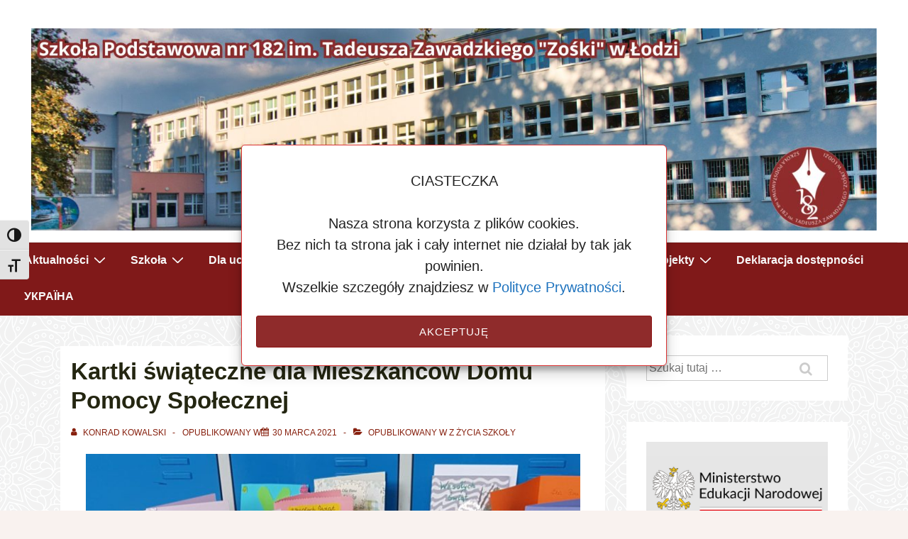

--- FILE ---
content_type: text/html; charset=UTF-8
request_url: https://sp182.edu.pl/2021/03/kartki-swiateczne-dla-mieszkancow-domu-pomocy-spolecznej/
body_size: 27095
content:
<!doctype html>
<html class="no-js" lang="pl-PL" > <!--<![endif]-->

	<head>
		<meta charset="UTF-8"/>
		<meta name="viewport" content="width=device-width, initial-scale=1.0">
		<link rel="profile" href="https://gmpg.org/xfn/11"/>
		<link rel="pingback" href="https://sp182.edu.pl/xmlrpc.php"/>
		<meta name='robots' content='index, follow, max-image-preview:large, max-snippet:-1, max-video-preview:-1' />

	<!-- This site is optimized with the Yoast SEO plugin v25.6 - https://yoast.com/wordpress/plugins/seo/ -->
	<title>Kartki świąteczne dla Mieszkańców Domu Pomocy Społecznej - Szkoła Podstawowa nr 182 im. Tadeusza Zawadzkiego &quot;Zośki&quot;</title>
	<link rel="canonical" href="https://sp182.edu.pl/2021/03/kartki-swiateczne-dla-mieszkancow-domu-pomocy-spolecznej/" />
	<meta property="og:locale" content="pl_PL" />
	<meta property="og:type" content="article" />
	<meta property="og:title" content="Kartki świąteczne dla Mieszkańców Domu Pomocy Społecznej - Szkoła Podstawowa nr 182 im. Tadeusza Zawadzkiego &quot;Zośki&quot;" />
	<meta property="og:description" content="W&nbsp;marcu została zorganizowana akcja „Podaruj świąteczne życzenia”. Celem działań było przekazanie ręcznie wykonanych kartek wielkanocnych Mieszkańcom Domu Pomocy Społecznej przy ulicy Rojnej w&nbsp;Łodzi. Dzięki licznemu zaangażowaniu Rodziców, Pracowników szkoły i&nbsp;Uczniów udało się zebrać kartki dla wszystkich Seniorów DPS. Kartki i&nbsp;personalnie &hellip; Kartki świąteczne dla Mieszkańców Domu Pomocy Społecznej Czytaj więcej &raquo;" />
	<meta property="og:url" content="https://sp182.edu.pl/2021/03/kartki-swiateczne-dla-mieszkancow-domu-pomocy-spolecznej/" />
	<meta property="og:site_name" content="Szkoła Podstawowa nr 182 im. Tadeusza Zawadzkiego &quot;Zośki&quot;" />
	<meta property="article:publisher" content="https://www.facebook.com/szkola182" />
	<meta property="article:published_time" content="2021-03-30T18:30:31+00:00" />
	<meta property="article:modified_time" content="2021-03-30T18:48:14+00:00" />
	<meta property="og:image" content="https://sp182.edu.pl/wp-content/uploads/2021/03/20210323_132259-scaled.jpg" />
	<meta name="author" content="Konrad Kowalski" />
	<meta name="twitter:card" content="summary_large_image" />
	<meta name="twitter:label1" content="Napisane przez" />
	<meta name="twitter:data1" content="Konrad Kowalski" />
	<meta name="twitter:label2" content="Szacowany czas czytania" />
	<meta name="twitter:data2" content="1 minuta" />
	<script type="application/ld+json" class="yoast-schema-graph">{"@context":"https://schema.org","@graph":[{"@type":"Article","@id":"https://sp182.edu.pl/2021/03/kartki-swiateczne-dla-mieszkancow-domu-pomocy-spolecznej/#article","isPartOf":{"@id":"https://sp182.edu.pl/2021/03/kartki-swiateczne-dla-mieszkancow-domu-pomocy-spolecznej/"},"author":{"name":"Konrad Kowalski","@id":"https://sp182.edu.pl/#/schema/person/fe27daeac63e2d2ef26122a3c6a543fb"},"headline":"Kartki świąteczne dla Mieszkańców Domu Pomocy Społecznej","datePublished":"2021-03-30T18:30:31+00:00","dateModified":"2021-03-30T18:48:14+00:00","mainEntityOfPage":{"@id":"https://sp182.edu.pl/2021/03/kartki-swiateczne-dla-mieszkancow-domu-pomocy-spolecznej/"},"wordCount":131,"publisher":{"@id":"https://sp182.edu.pl/#organization"},"image":{"@id":"https://sp182.edu.pl/2021/03/kartki-swiateczne-dla-mieszkancow-domu-pomocy-spolecznej/#primaryimage"},"thumbnailUrl":"https://sp182.edu.pl/wp-content/uploads/2021/03/20210323_132252-scaled-e1617121033349-722x1024.jpg","articleSection":["Z życia szkoły"],"inLanguage":"pl-PL"},{"@type":"WebPage","@id":"https://sp182.edu.pl/2021/03/kartki-swiateczne-dla-mieszkancow-domu-pomocy-spolecznej/","url":"https://sp182.edu.pl/2021/03/kartki-swiateczne-dla-mieszkancow-domu-pomocy-spolecznej/","name":"Kartki świąteczne dla Mieszkańców Domu Pomocy Społecznej - Szkoła Podstawowa nr 182 im. Tadeusza Zawadzkiego &quot;Zośki&quot;","isPartOf":{"@id":"https://sp182.edu.pl/#website"},"primaryImageOfPage":{"@id":"https://sp182.edu.pl/2021/03/kartki-swiateczne-dla-mieszkancow-domu-pomocy-spolecznej/#primaryimage"},"image":{"@id":"https://sp182.edu.pl/2021/03/kartki-swiateczne-dla-mieszkancow-domu-pomocy-spolecznej/#primaryimage"},"thumbnailUrl":"https://sp182.edu.pl/wp-content/uploads/2021/03/20210323_132252-scaled-e1617121033349-722x1024.jpg","datePublished":"2021-03-30T18:30:31+00:00","dateModified":"2021-03-30T18:48:14+00:00","breadcrumb":{"@id":"https://sp182.edu.pl/2021/03/kartki-swiateczne-dla-mieszkancow-domu-pomocy-spolecznej/#breadcrumb"},"inLanguage":"pl-PL","potentialAction":[{"@type":"ReadAction","target":["https://sp182.edu.pl/2021/03/kartki-swiateczne-dla-mieszkancow-domu-pomocy-spolecznej/"]}]},{"@type":"ImageObject","inLanguage":"pl-PL","@id":"https://sp182.edu.pl/2021/03/kartki-swiateczne-dla-mieszkancow-domu-pomocy-spolecznej/#primaryimage","url":"https://sp182.edu.pl/wp-content/uploads/2021/03/20210323_132252-scaled-e1617121033349.jpg","contentUrl":"https://sp182.edu.pl/wp-content/uploads/2021/03/20210323_132252-scaled-e1617121033349.jpg","width":1440,"height":2041},{"@type":"BreadcrumbList","@id":"https://sp182.edu.pl/2021/03/kartki-swiateczne-dla-mieszkancow-domu-pomocy-spolecznej/#breadcrumb","itemListElement":[{"@type":"ListItem","position":1,"name":"Strona główna","item":"https://sp182.edu.pl/"},{"@type":"ListItem","position":2,"name":"Kartki świąteczne dla Mieszkańców Domu Pomocy Społecznej"}]},{"@type":"WebSite","@id":"https://sp182.edu.pl/#website","url":"https://sp182.edu.pl/","name":"Szkoła Podstawowa nr 182 im. Tadeusza Zawadzkiego &quot;Zośki&quot;","description":"","publisher":{"@id":"https://sp182.edu.pl/#organization"},"potentialAction":[{"@type":"SearchAction","target":{"@type":"EntryPoint","urlTemplate":"https://sp182.edu.pl/?s={search_term_string}"},"query-input":{"@type":"PropertyValueSpecification","valueRequired":true,"valueName":"search_term_string"}}],"inLanguage":"pl-PL"},{"@type":"Organization","@id":"https://sp182.edu.pl/#organization","name":"Szkoła Podstawowa nr 182 im. Tadeusza Zawadzkiego &quot;Zośki&quot;","url":"https://sp182.edu.pl/","logo":{"@type":"ImageObject","inLanguage":"pl-PL","@id":"https://sp182.edu.pl/#/schema/logo/image/","url":"https://sp182.edu.pl/wp-content/uploads/2022/09/cropped-cropped-qwerty.png","contentUrl":"https://sp182.edu.pl/wp-content/uploads/2022/09/cropped-cropped-qwerty.png","width":512,"height":512,"caption":"Szkoła Podstawowa nr 182 im. Tadeusza Zawadzkiego &quot;Zośki&quot;"},"image":{"@id":"https://sp182.edu.pl/#/schema/logo/image/"},"sameAs":["https://www.facebook.com/szkola182"]},{"@type":"Person","@id":"https://sp182.edu.pl/#/schema/person/fe27daeac63e2d2ef26122a3c6a543fb","name":"Konrad Kowalski","image":{"@type":"ImageObject","inLanguage":"pl-PL","@id":"https://sp182.edu.pl/#/schema/person/image/","url":"https://secure.gravatar.com/avatar/b9a12ab8a501b36c2712e84a8c7258e9?s=96&d=mm&r=g","contentUrl":"https://secure.gravatar.com/avatar/b9a12ab8a501b36c2712e84a8c7258e9?s=96&d=mm&r=g","caption":"Konrad Kowalski"},"url":"https://sp182.edu.pl/author/redaktor4/"}]}</script>
	<!-- / Yoast SEO plugin. -->


<link rel='dns-prefetch' href='//fonts.googleapis.com' />
<link rel='dns-prefetch' href='//use.fontawesome.com' />
<link rel="alternate" type="application/rss+xml" title="Szkoła Podstawowa nr 182 im. Tadeusza Zawadzkiego &quot;Zośki&quot; &raquo; Kanał z wpisami" href="https://sp182.edu.pl/feed/" />
<link rel="alternate" type="application/rss+xml" title="Szkoła Podstawowa nr 182 im. Tadeusza Zawadzkiego &quot;Zośki&quot; &raquo; Kanał z komentarzami" href="https://sp182.edu.pl/comments/feed/" />
<script>
window._wpemojiSettings = {"baseUrl":"https:\/\/s.w.org\/images\/core\/emoji\/15.0.3\/72x72\/","ext":".png","svgUrl":"https:\/\/s.w.org\/images\/core\/emoji\/15.0.3\/svg\/","svgExt":".svg","source":{"concatemoji":"https:\/\/sp182.edu.pl\/wp-includes\/js\/wp-emoji-release.min.js?ver=6.6.4"}};
/*! This file is auto-generated */
!function(i,n){var o,s,e;function c(e){try{var t={supportTests:e,timestamp:(new Date).valueOf()};sessionStorage.setItem(o,JSON.stringify(t))}catch(e){}}function p(e,t,n){e.clearRect(0,0,e.canvas.width,e.canvas.height),e.fillText(t,0,0);var t=new Uint32Array(e.getImageData(0,0,e.canvas.width,e.canvas.height).data),r=(e.clearRect(0,0,e.canvas.width,e.canvas.height),e.fillText(n,0,0),new Uint32Array(e.getImageData(0,0,e.canvas.width,e.canvas.height).data));return t.every(function(e,t){return e===r[t]})}function u(e,t,n){switch(t){case"flag":return n(e,"\ud83c\udff3\ufe0f\u200d\u26a7\ufe0f","\ud83c\udff3\ufe0f\u200b\u26a7\ufe0f")?!1:!n(e,"\ud83c\uddfa\ud83c\uddf3","\ud83c\uddfa\u200b\ud83c\uddf3")&&!n(e,"\ud83c\udff4\udb40\udc67\udb40\udc62\udb40\udc65\udb40\udc6e\udb40\udc67\udb40\udc7f","\ud83c\udff4\u200b\udb40\udc67\u200b\udb40\udc62\u200b\udb40\udc65\u200b\udb40\udc6e\u200b\udb40\udc67\u200b\udb40\udc7f");case"emoji":return!n(e,"\ud83d\udc26\u200d\u2b1b","\ud83d\udc26\u200b\u2b1b")}return!1}function f(e,t,n){var r="undefined"!=typeof WorkerGlobalScope&&self instanceof WorkerGlobalScope?new OffscreenCanvas(300,150):i.createElement("canvas"),a=r.getContext("2d",{willReadFrequently:!0}),o=(a.textBaseline="top",a.font="600 32px Arial",{});return e.forEach(function(e){o[e]=t(a,e,n)}),o}function t(e){var t=i.createElement("script");t.src=e,t.defer=!0,i.head.appendChild(t)}"undefined"!=typeof Promise&&(o="wpEmojiSettingsSupports",s=["flag","emoji"],n.supports={everything:!0,everythingExceptFlag:!0},e=new Promise(function(e){i.addEventListener("DOMContentLoaded",e,{once:!0})}),new Promise(function(t){var n=function(){try{var e=JSON.parse(sessionStorage.getItem(o));if("object"==typeof e&&"number"==typeof e.timestamp&&(new Date).valueOf()<e.timestamp+604800&&"object"==typeof e.supportTests)return e.supportTests}catch(e){}return null}();if(!n){if("undefined"!=typeof Worker&&"undefined"!=typeof OffscreenCanvas&&"undefined"!=typeof URL&&URL.createObjectURL&&"undefined"!=typeof Blob)try{var e="postMessage("+f.toString()+"("+[JSON.stringify(s),u.toString(),p.toString()].join(",")+"));",r=new Blob([e],{type:"text/javascript"}),a=new Worker(URL.createObjectURL(r),{name:"wpTestEmojiSupports"});return void(a.onmessage=function(e){c(n=e.data),a.terminate(),t(n)})}catch(e){}c(n=f(s,u,p))}t(n)}).then(function(e){for(var t in e)n.supports[t]=e[t],n.supports.everything=n.supports.everything&&n.supports[t],"flag"!==t&&(n.supports.everythingExceptFlag=n.supports.everythingExceptFlag&&n.supports[t]);n.supports.everythingExceptFlag=n.supports.everythingExceptFlag&&!n.supports.flag,n.DOMReady=!1,n.readyCallback=function(){n.DOMReady=!0}}).then(function(){return e}).then(function(){var e;n.supports.everything||(n.readyCallback(),(e=n.source||{}).concatemoji?t(e.concatemoji):e.wpemoji&&e.twemoji&&(t(e.twemoji),t(e.wpemoji)))}))}((window,document),window._wpemojiSettings);
</script>
<style id='wp-emoji-styles-inline-css'>

	img.wp-smiley, img.emoji {
		display: inline !important;
		border: none !important;
		box-shadow: none !important;
		height: 1em !important;
		width: 1em !important;
		margin: 0 0.07em !important;
		vertical-align: -0.1em !important;
		background: none !important;
		padding: 0 !important;
	}
</style>
<link rel='stylesheet' id='wp-block-library-css' href='https://sp182.edu.pl/wp-includes/css/dist/block-library/style.min.css?ver=6.6.4' media='all' />
<style id='wp-block-library-theme-inline-css'>
.wp-block-audio :where(figcaption){color:#555;font-size:13px;text-align:center}.is-dark-theme .wp-block-audio :where(figcaption){color:#ffffffa6}.wp-block-audio{margin:0 0 1em}.wp-block-code{border:1px solid #ccc;border-radius:4px;font-family:Menlo,Consolas,monaco,monospace;padding:.8em 1em}.wp-block-embed :where(figcaption){color:#555;font-size:13px;text-align:center}.is-dark-theme .wp-block-embed :where(figcaption){color:#ffffffa6}.wp-block-embed{margin:0 0 1em}.blocks-gallery-caption{color:#555;font-size:13px;text-align:center}.is-dark-theme .blocks-gallery-caption{color:#ffffffa6}:root :where(.wp-block-image figcaption){color:#555;font-size:13px;text-align:center}.is-dark-theme :root :where(.wp-block-image figcaption){color:#ffffffa6}.wp-block-image{margin:0 0 1em}.wp-block-pullquote{border-bottom:4px solid;border-top:4px solid;color:currentColor;margin-bottom:1.75em}.wp-block-pullquote cite,.wp-block-pullquote footer,.wp-block-pullquote__citation{color:currentColor;font-size:.8125em;font-style:normal;text-transform:uppercase}.wp-block-quote{border-left:.25em solid;margin:0 0 1.75em;padding-left:1em}.wp-block-quote cite,.wp-block-quote footer{color:currentColor;font-size:.8125em;font-style:normal;position:relative}.wp-block-quote.has-text-align-right{border-left:none;border-right:.25em solid;padding-left:0;padding-right:1em}.wp-block-quote.has-text-align-center{border:none;padding-left:0}.wp-block-quote.is-large,.wp-block-quote.is-style-large,.wp-block-quote.is-style-plain{border:none}.wp-block-search .wp-block-search__label{font-weight:700}.wp-block-search__button{border:1px solid #ccc;padding:.375em .625em}:where(.wp-block-group.has-background){padding:1.25em 2.375em}.wp-block-separator.has-css-opacity{opacity:.4}.wp-block-separator{border:none;border-bottom:2px solid;margin-left:auto;margin-right:auto}.wp-block-separator.has-alpha-channel-opacity{opacity:1}.wp-block-separator:not(.is-style-wide):not(.is-style-dots){width:100px}.wp-block-separator.has-background:not(.is-style-dots){border-bottom:none;height:1px}.wp-block-separator.has-background:not(.is-style-wide):not(.is-style-dots){height:2px}.wp-block-table{margin:0 0 1em}.wp-block-table td,.wp-block-table th{word-break:normal}.wp-block-table :where(figcaption){color:#555;font-size:13px;text-align:center}.is-dark-theme .wp-block-table :where(figcaption){color:#ffffffa6}.wp-block-video :where(figcaption){color:#555;font-size:13px;text-align:center}.is-dark-theme .wp-block-video :where(figcaption){color:#ffffffa6}.wp-block-video{margin:0 0 1em}:root :where(.wp-block-template-part.has-background){margin-bottom:0;margin-top:0;padding:1.25em 2.375em}
</style>
<style id='font-awesome-svg-styles-default-inline-css'>
.svg-inline--fa {
  display: inline-block;
  height: 1em;
  overflow: visible;
  vertical-align: -.125em;
}
</style>
<link rel='stylesheet' id='font-awesome-svg-styles-css' href='https://sp182.edu.pl/wp-content/uploads/font-awesome/v6.2.0/css/svg-with-js.css' media='all' />
<style id='font-awesome-svg-styles-inline-css'>
   .wp-block-font-awesome-icon svg::before,
   .wp-rich-text-font-awesome-icon svg::before {content: unset;}
</style>
<style id='classic-theme-styles-inline-css'>
/*! This file is auto-generated */
.wp-block-button__link{color:#fff;background-color:#32373c;border-radius:9999px;box-shadow:none;text-decoration:none;padding:calc(.667em + 2px) calc(1.333em + 2px);font-size:1.125em}.wp-block-file__button{background:#32373c;color:#fff;text-decoration:none}
</style>
<style id='global-styles-inline-css'>
:root{--wp--preset--aspect-ratio--square: 1;--wp--preset--aspect-ratio--4-3: 4/3;--wp--preset--aspect-ratio--3-4: 3/4;--wp--preset--aspect-ratio--3-2: 3/2;--wp--preset--aspect-ratio--2-3: 2/3;--wp--preset--aspect-ratio--16-9: 16/9;--wp--preset--aspect-ratio--9-16: 9/16;--wp--preset--color--black: #000000;--wp--preset--color--cyan-bluish-gray: #abb8c3;--wp--preset--color--white: #ffffff;--wp--preset--color--pale-pink: #f78da7;--wp--preset--color--vivid-red: #cf2e2e;--wp--preset--color--luminous-vivid-orange: #ff6900;--wp--preset--color--luminous-vivid-amber: #fcb900;--wp--preset--color--light-green-cyan: #7bdcb5;--wp--preset--color--vivid-green-cyan: #00d084;--wp--preset--color--pale-cyan-blue: #8ed1fc;--wp--preset--color--vivid-cyan-blue: #0693e3;--wp--preset--color--vivid-purple: #9b51e0;--wp--preset--color--button-color: #87200e;--wp--preset--color--button-hover-color: #bd756a;--wp--preset--color--button-hover-text-color: #FFFFFF;--wp--preset--color--button-text-color: #150404;--wp--preset--color--responsive-container-background-color: #242611;--wp--preset--color--responsive-main-container-background-color: #ffffff;--wp--preset--gradient--vivid-cyan-blue-to-vivid-purple: linear-gradient(135deg,rgba(6,147,227,1) 0%,rgb(155,81,224) 100%);--wp--preset--gradient--light-green-cyan-to-vivid-green-cyan: linear-gradient(135deg,rgb(122,220,180) 0%,rgb(0,208,130) 100%);--wp--preset--gradient--luminous-vivid-amber-to-luminous-vivid-orange: linear-gradient(135deg,rgba(252,185,0,1) 0%,rgba(255,105,0,1) 100%);--wp--preset--gradient--luminous-vivid-orange-to-vivid-red: linear-gradient(135deg,rgba(255,105,0,1) 0%,rgb(207,46,46) 100%);--wp--preset--gradient--very-light-gray-to-cyan-bluish-gray: linear-gradient(135deg,rgb(238,238,238) 0%,rgb(169,184,195) 100%);--wp--preset--gradient--cool-to-warm-spectrum: linear-gradient(135deg,rgb(74,234,220) 0%,rgb(151,120,209) 20%,rgb(207,42,186) 40%,rgb(238,44,130) 60%,rgb(251,105,98) 80%,rgb(254,248,76) 100%);--wp--preset--gradient--blush-light-purple: linear-gradient(135deg,rgb(255,206,236) 0%,rgb(152,150,240) 100%);--wp--preset--gradient--blush-bordeaux: linear-gradient(135deg,rgb(254,205,165) 0%,rgb(254,45,45) 50%,rgb(107,0,62) 100%);--wp--preset--gradient--luminous-dusk: linear-gradient(135deg,rgb(255,203,112) 0%,rgb(199,81,192) 50%,rgb(65,88,208) 100%);--wp--preset--gradient--pale-ocean: linear-gradient(135deg,rgb(255,245,203) 0%,rgb(182,227,212) 50%,rgb(51,167,181) 100%);--wp--preset--gradient--electric-grass: linear-gradient(135deg,rgb(202,248,128) 0%,rgb(113,206,126) 100%);--wp--preset--gradient--midnight: linear-gradient(135deg,rgb(2,3,129) 0%,rgb(40,116,252) 100%);--wp--preset--font-size--small: 13px;--wp--preset--font-size--medium: 20px;--wp--preset--font-size--large: 26px;--wp--preset--font-size--x-large: 42px;--wp--preset--font-size--normal: 16px;--wp--preset--font-size--larger: 33px;--wp--preset--spacing--20: 0.44rem;--wp--preset--spacing--30: 0.67rem;--wp--preset--spacing--40: 1rem;--wp--preset--spacing--50: 1.5rem;--wp--preset--spacing--60: 2.25rem;--wp--preset--spacing--70: 3.38rem;--wp--preset--spacing--80: 5.06rem;--wp--preset--shadow--natural: 6px 6px 9px rgba(0, 0, 0, 0.2);--wp--preset--shadow--deep: 12px 12px 50px rgba(0, 0, 0, 0.4);--wp--preset--shadow--sharp: 6px 6px 0px rgba(0, 0, 0, 0.2);--wp--preset--shadow--outlined: 6px 6px 0px -3px rgba(255, 255, 255, 1), 6px 6px rgba(0, 0, 0, 1);--wp--preset--shadow--crisp: 6px 6px 0px rgba(0, 0, 0, 1);}:where(.is-layout-flex){gap: 0.5em;}:where(.is-layout-grid){gap: 0.5em;}body .is-layout-flex{display: flex;}.is-layout-flex{flex-wrap: wrap;align-items: center;}.is-layout-flex > :is(*, div){margin: 0;}body .is-layout-grid{display: grid;}.is-layout-grid > :is(*, div){margin: 0;}:where(.wp-block-columns.is-layout-flex){gap: 2em;}:where(.wp-block-columns.is-layout-grid){gap: 2em;}:where(.wp-block-post-template.is-layout-flex){gap: 1.25em;}:where(.wp-block-post-template.is-layout-grid){gap: 1.25em;}.has-black-color{color: var(--wp--preset--color--black) !important;}.has-cyan-bluish-gray-color{color: var(--wp--preset--color--cyan-bluish-gray) !important;}.has-white-color{color: var(--wp--preset--color--white) !important;}.has-pale-pink-color{color: var(--wp--preset--color--pale-pink) !important;}.has-vivid-red-color{color: var(--wp--preset--color--vivid-red) !important;}.has-luminous-vivid-orange-color{color: var(--wp--preset--color--luminous-vivid-orange) !important;}.has-luminous-vivid-amber-color{color: var(--wp--preset--color--luminous-vivid-amber) !important;}.has-light-green-cyan-color{color: var(--wp--preset--color--light-green-cyan) !important;}.has-vivid-green-cyan-color{color: var(--wp--preset--color--vivid-green-cyan) !important;}.has-pale-cyan-blue-color{color: var(--wp--preset--color--pale-cyan-blue) !important;}.has-vivid-cyan-blue-color{color: var(--wp--preset--color--vivid-cyan-blue) !important;}.has-vivid-purple-color{color: var(--wp--preset--color--vivid-purple) !important;}.has-black-background-color{background-color: var(--wp--preset--color--black) !important;}.has-cyan-bluish-gray-background-color{background-color: var(--wp--preset--color--cyan-bluish-gray) !important;}.has-white-background-color{background-color: var(--wp--preset--color--white) !important;}.has-pale-pink-background-color{background-color: var(--wp--preset--color--pale-pink) !important;}.has-vivid-red-background-color{background-color: var(--wp--preset--color--vivid-red) !important;}.has-luminous-vivid-orange-background-color{background-color: var(--wp--preset--color--luminous-vivid-orange) !important;}.has-luminous-vivid-amber-background-color{background-color: var(--wp--preset--color--luminous-vivid-amber) !important;}.has-light-green-cyan-background-color{background-color: var(--wp--preset--color--light-green-cyan) !important;}.has-vivid-green-cyan-background-color{background-color: var(--wp--preset--color--vivid-green-cyan) !important;}.has-pale-cyan-blue-background-color{background-color: var(--wp--preset--color--pale-cyan-blue) !important;}.has-vivid-cyan-blue-background-color{background-color: var(--wp--preset--color--vivid-cyan-blue) !important;}.has-vivid-purple-background-color{background-color: var(--wp--preset--color--vivid-purple) !important;}.has-black-border-color{border-color: var(--wp--preset--color--black) !important;}.has-cyan-bluish-gray-border-color{border-color: var(--wp--preset--color--cyan-bluish-gray) !important;}.has-white-border-color{border-color: var(--wp--preset--color--white) !important;}.has-pale-pink-border-color{border-color: var(--wp--preset--color--pale-pink) !important;}.has-vivid-red-border-color{border-color: var(--wp--preset--color--vivid-red) !important;}.has-luminous-vivid-orange-border-color{border-color: var(--wp--preset--color--luminous-vivid-orange) !important;}.has-luminous-vivid-amber-border-color{border-color: var(--wp--preset--color--luminous-vivid-amber) !important;}.has-light-green-cyan-border-color{border-color: var(--wp--preset--color--light-green-cyan) !important;}.has-vivid-green-cyan-border-color{border-color: var(--wp--preset--color--vivid-green-cyan) !important;}.has-pale-cyan-blue-border-color{border-color: var(--wp--preset--color--pale-cyan-blue) !important;}.has-vivid-cyan-blue-border-color{border-color: var(--wp--preset--color--vivid-cyan-blue) !important;}.has-vivid-purple-border-color{border-color: var(--wp--preset--color--vivid-purple) !important;}.has-vivid-cyan-blue-to-vivid-purple-gradient-background{background: var(--wp--preset--gradient--vivid-cyan-blue-to-vivid-purple) !important;}.has-light-green-cyan-to-vivid-green-cyan-gradient-background{background: var(--wp--preset--gradient--light-green-cyan-to-vivid-green-cyan) !important;}.has-luminous-vivid-amber-to-luminous-vivid-orange-gradient-background{background: var(--wp--preset--gradient--luminous-vivid-amber-to-luminous-vivid-orange) !important;}.has-luminous-vivid-orange-to-vivid-red-gradient-background{background: var(--wp--preset--gradient--luminous-vivid-orange-to-vivid-red) !important;}.has-very-light-gray-to-cyan-bluish-gray-gradient-background{background: var(--wp--preset--gradient--very-light-gray-to-cyan-bluish-gray) !important;}.has-cool-to-warm-spectrum-gradient-background{background: var(--wp--preset--gradient--cool-to-warm-spectrum) !important;}.has-blush-light-purple-gradient-background{background: var(--wp--preset--gradient--blush-light-purple) !important;}.has-blush-bordeaux-gradient-background{background: var(--wp--preset--gradient--blush-bordeaux) !important;}.has-luminous-dusk-gradient-background{background: var(--wp--preset--gradient--luminous-dusk) !important;}.has-pale-ocean-gradient-background{background: var(--wp--preset--gradient--pale-ocean) !important;}.has-electric-grass-gradient-background{background: var(--wp--preset--gradient--electric-grass) !important;}.has-midnight-gradient-background{background: var(--wp--preset--gradient--midnight) !important;}.has-small-font-size{font-size: var(--wp--preset--font-size--small) !important;}.has-medium-font-size{font-size: var(--wp--preset--font-size--medium) !important;}.has-large-font-size{font-size: var(--wp--preset--font-size--large) !important;}.has-x-large-font-size{font-size: var(--wp--preset--font-size--x-large) !important;}
:where(.wp-block-post-template.is-layout-flex){gap: 1.25em;}:where(.wp-block-post-template.is-layout-grid){gap: 1.25em;}
:where(.wp-block-columns.is-layout-flex){gap: 2em;}:where(.wp-block-columns.is-layout-grid){gap: 2em;}
:root :where(.wp-block-pullquote){font-size: 1.5em;line-height: 1.6;}
</style>
<link rel='stylesheet' id='pb_animate-css' href='https://sp182.edu.pl/wp-content/plugins/ays-popup-box/public/css/animate.css?ver=6.1.1' media='all' />
<link rel='stylesheet' id='ui-font-css' href='https://sp182.edu.pl/wp-content/plugins/wp-accessibility/toolbar/fonts/css/a11y-toolbar.css?ver=2.2.6' media='all' />
<link rel='stylesheet' id='wpa-toolbar-css' href='https://sp182.edu.pl/wp-content/plugins/wp-accessibility/toolbar/css/a11y.css?ver=2.2.6' media='all' />
<link rel='stylesheet' id='ui-fontsize.css-css' href='https://sp182.edu.pl/wp-content/plugins/wp-accessibility/toolbar/css/a11y-fontsize.css?ver=2.2.6' media='all' />
<style id='ui-fontsize.css-inline-css'>
html { --wpa-font-size: clamp( 24px, 1.5rem, 36px ); --wpa-h1-size : clamp( 48px, 3rem, 72px ); --wpa-h2-size : clamp( 40px, 2.5rem, 60px ); --wpa-h3-size : clamp( 32px, 2rem, 48px ); --wpa-h4-size : clamp( 28px, 1.75rem, 42px ); --wpa-sub-list-size: 1.1em; --wpa-sub-sub-list-size: 1em; } 
</style>
<link rel='stylesheet' id='wpa-style-css' href='https://sp182.edu.pl/wp-content/plugins/wp-accessibility/css/wpa-style.css?ver=2.2.6' media='all' />
<style id='wpa-style-inline-css'>
:root { --admin-bar-top : 7px; }
</style>
<link rel='stylesheet' id='cmplz-general-css' href='https://sp182.edu.pl/wp-content/plugins/complianz-gdpr/assets/css/cookieblocker.min.css?ver=1768343561' media='all' />
<link rel='stylesheet' id='responsive-style-css' href='https://sp182.edu.pl/wp-content/themes/responsive/core/css/style.min.css?ver=6.0.1' media='all' />
<style id='responsive-style-inline-css'>
:root .has-button-color-color { color: #87200e; }:root .has-button-color-background-color { background-color: #87200e; }:root .has-button-hover-color-color { color: #bd756a; }:root .has-button-hover-color-background-color { background-color: #bd756a; }:root .has-button-hover-text-color-color { color: #FFFFFF; }:root .has-button-hover-text-color-background-color { background-color: #FFFFFF; }:root .has-button-text-color-color { color: #150404; }:root .has-button-text-color-background-color { background-color: #150404; }:root .has-responsive-container-background-color-color { color: #242611; }:root .has-responsive-container-background-color-background-color { background-color: #242611; }:root .has-responsive-main-container-background-color-color { color: #ffffff; }:root .has-responsive-main-container-background-color-background-color { background-color: #ffffff; }
 .container, [class*='__inner-container'], .site-header-full-width-main-navigation.site-mobile-header-layout-vertical:not(.responsive-site-full-width) .main-navigation-wrapper{max-width:1140px}.page.front-page.responsive-site-style-content-boxed .custom-home-widget-section.home-widgets, .blog.front-page.responsive-site-style-content-boxed .custom-home-widget-section.home-widgets, .responsive-site-style-content-boxed .custom-home-about-section, .responsive-site-style-content-boxed .custom-home-feature-section, .responsive-site-style-content-boxed .custom-home-team-section, .responsive-site-style-content-boxed .custom-home-testimonial-section, .responsive-site-style-content-boxed .custom-home-contact-section, .responsive-site-style-content-boxed .custom-home-widget-section, .responsive-site-style-content-boxed .custom-home-featured-area, .responsive-site-style-content-boxed .site-content-header, .responsive-site-style-content-boxed .content-area-wrapper, .responsive-site-style-content-boxed .site-content .hentry, .responsive-site-style-content-boxed .give-wrap .give_forms, .responsive-site-style-content-boxed .navigation, .responsive-site-style-content-boxed .responsive-single-related-posts-container, .responsive-site-style-content-boxed .comments-area, .responsive-site-style-content-boxed .comment-respond, .responsive-site-style-boxed .custom-home-about-section, .responsive-site-style-boxed .custom-home-feature-section, .responsive-site-style-boxed .custom-home-team-section, .responsive-site-style-boxed .custom-home-testimonial-section, .responsive-site-style-boxed .custom-home-contact-section, .responsive-site-style-boxed .custom-home-widget-section, .responsive-site-style-boxed .custom-home-featured-area, .responsive-site-style-boxed .site-content-header, .responsive-site-style-boxed .site-content .hentry, .responsive-site-style-boxed .give-wrap .give_forms, .responsive-site-style-boxed .navigation, .responsive-site-style-boxed .responsive-single-related-posts-container, .responsive-site-style-boxed .comments-area, .responsive-site-style-boxed .comment-respond, .responsive-site-style-boxed .comment-respond, .responsive-site-style-boxed aside#secondary .widget-wrapper, .responsive-site-style-boxed .site-content article.product{background-color:#ffffff;border-radius:px px px px}address, blockquote, pre, code, kbd, tt, var{background-color:#f9f2ef}p, .entry-content p{margin-bottom:em}.responsive-site-style-content-boxed .hentry, .responsive-site-style-content-boxed .give-wrap .give_forms, .responsive-site-style-content-boxed .navigation, .responsive-site-style-content-boxed .responsive-single-related-posts-container, .responsive-site-style-content-boxed .comments-area, .responsive-site-style-content-boxed .comment-respond, .responsive-site-style-boxed .give-wrap .give_forms, .responsive-site-style-boxed .hentry, .responsive-site-style-boxed .navigation, .responsive-site-style-boxed .responsive-single-related-posts-container, .responsive-site-style-boxed .comments-area, .responsive-site-style-boxed .comment-respond, .page.front-page.responsive-site-style-flat .widget-wrapper, .blog.front-page.responsive-site-style-flat .widget-wrapper, .responsive-site-style-boxed .widget-wrapper, .responsive-site-style-boxed .site-content article.product{padding:7px}@media screen and ( max-width:992px ){.responsive-site-style-content-boxed .hentry, .responsive-site-style-content-boxed .give-wrap .give_forms, .responsive-site-style-content-boxed .navigation, .responsive-site-style-content-boxed .responsive-single-related-posts-container, .responsive-site-style-content-boxed .comments-area, .responsive-site-style-content-boxed .comment-respond, .responsive-site-style-boxed .hentry, .responsive-site-style-boxed .give-wrap .give_forms, .responsive-site-style-boxed .navigation, .responsive-site-style-boxed .responsive-single-related-posts-container, .responsive-site-style-boxed .comments-area, .responsive-site-style-boxed .comment-respond, .page.front-page.responsive-site-style-flat .widget-wrapper, .blog.front-page.responsive-site-style-flat .widget-wrapper, .responsive-site-style-boxed .widget-wrapper, .responsive-site-style-boxed .site-content article.product, .page-template-gutenberg-fullwidth.responsive-site-style-content-boxed .hentry .post-entry > div:not(.wp-block-cover):not(.wp-block-coblocks-map), .page-template-gutenberg-fullwidth.responsive-site-style-boxed .hentry .post-entry > div:not(.wp-block-cover):not(.wp-block-coblocks-map){padding:30px}}@media screen and ( max-width:576px ){.responsive-site-style-content-boxed .give-wrap .give_forms, .responsive-site-style-content-boxed .hentry, .responsive-site-style-content-boxed .navigation, .responsive-site-style-content-boxed .responsive-single-related-posts-container, .responsive-site-style-content-boxed .comments-area, .responsive-site-style-content-boxed .comment-respond, .responsive-site-style-boxed .hentry, .responsive-site-style-boxed .give-wrap .give_forms, .responsive-site-style-boxed .navigation, .responsive-site-style-boxed .responsive-single-related-posts-container, .responsive-site-style-boxed .comments-area, .responsive-site-style-boxed .comment-respond, .page.front-page.responsive-site-style-flat .widget-wrapper, .blog.front-page.responsive-site-style-flat .widget-wrapper, .responsive-site-style-boxed .widget-wrapper, .responsive-site-style-boxed .site-content article.product, .page-template-gutenberg-fullwidth.responsive-site-style-content-boxed .hentry .post-entry > div:not(.wp-block-cover):not(.wp-block-coblocks-map), .page-template-gutenberg-fullwidth.responsive-site-style-boxed .hentry .post-entry > div:not(.wp-block-cover):not(.wp-block-coblocks-map){padding:30px}}@media screen and ( min-width:992px ){.page aside.widget-area:not(.home-widgets)#secondary{width:30%}.page:not(.page-template-gutenberg-fullwidth):not(.page-template-full-width-page):not(.woocommerce-cart):not(.woocommerce-checkout):not(.front-page) #primary.content-area{width:70%}}@media screen and ( min-width:992px ){.archive:not(.post-type-archive-product) aside.widget-area#secondary, .blog:not(.custom-home-page-active) aside.widget-area#secondary{width:30%}.archive:not(.post-type-archive-product):not(.post-type-archive-course) #primary.content-area, .blog:not(.custom-home-page-active) #primary.content-area{width:70%}}@media screen and ( min-width:992px ){.single:not(.single-product) aside.widget-area#secondary{width:30%}.single:not(.single-product) #primary.content-area{width:70%}}body.custom-background{background-image:url(https://sp182.edu.pl/wp-content/uploads/2022/09/qwertyu-1.png);background-repeat:no-repeat;background-size:cover;background-attachment:scroll}body.custom-background{background-color:f9f2ef}body{color:#242611}.post-data *, .hentry .post-data a, .hentry .post-data, .post-meta *, .hentry .post-meta a{color:#87200e}a{color:#87200e}.entry-content .woocommerce a.remove:hover{color:#87200e !important;border-color:#87200e}a:hover{color:#9c3636}label{color:#333333}.responsive-block-editor-addons-button__wrapper > .not-inherited-from-theme, .responsive-block-editor-addons-button__wrapper > .inherited-from-theme{color:#150404}.responsive-block-editor-addons-button__wrapper:hover > .not-inherited-from-theme, .responsive-block-editor-addons-button__wrapper:hover > .inherited-from-theme{color:#ffffff}.page.front-page .button, .blog.front-page .button, .read-more-button .hentry .read-more .more-link, input[type=button], input[type=submit], button, .button, .wp-block-button__link, body div.wpforms-container-full .wpforms-form input[type=submit], body div.wpforms-container-full .wpforms-form button[type=submit], body div.wpforms-container-full .wpforms-form .wpforms-page-button, .main-navigation .menu .res-button-menu .res-custom-button{background-color:#87200e;border:0px solid #eef2f7;border-radius:0px;color:#150404;padding:10px}.wp-block-search__button{padding:10px;border:0px solid #eef2f7}@media screen and ( max-width:992px ){.page.front-page .button, .blog.front-page .button, .read-more-button .hentry .read-more .more-link, input[type=button], .wp-block-button__link, input[type=submit], button, .button, body div.wpforms-container-full .wpforms-form input[type=submit], body div.wpforms-container-full .wpforms-form button[type=submit], body div.wpforms-container-full .wpforms-form .wpforms-page-button, .main-navigation .menu .res-button-menu .res-custom-button{padding:10px;border-radius:0px}.wp-block-search__button{padding:10px}}@media screen and ( max-width:576px ){.page.front-page .button, .blog.front-page .button, .read-more-button .hentry .read-more .more-link, input[type=button], .wp-block-button__link, input[type=submit], button, .button, body div.wpforms-container-full .wpforms-form input[type=submit], body div.wpforms-container-full .wpforms-form button[type=submit], body div.wpforms-container-full .wpforms-form .wpforms-page-button, .main-navigation .menu .res-button-menu .res-custom-button{padding:10px;border-radius:0px}.wp-block-search__button{padding:10px}}.page.front-page .button:focus, .blog.front-page .button:focus, .page.front-page .button:hover, .blog.front-page .button:hover, .wp-block-button__link.has-text-color.has-background:focus, .wp-block-button__link.has-text-color.has-background:hover, .wp-block-button__link.has-text-color:focus, .wp-block-button__link.has-text-color:hover, .wp-block-button__link.has-background:hover, .wp-block-button__link.has-background:focus, .main-navigation .menu .res-button-menu .res-custom-button:hover{color:#ffffff !important;background-color:#bd756a !important}.wp-block-button__link:focus, .wp-block-button__link:hover, .read-more-button .hentry .read-more .more-link:hover, .read-more-button .hentry .read-more .more-link:focus, input[type=button]:hover, input[type=submit]:hover, input[type=button]:focus, input[type=submit]:focus, button:hover, button:focus, .button:hover, .button:focus, body div.wpforms-container-full .wpforms-form input[type=submit]:hover, body div.wpforms-container-full .wpforms-form input[type=submit]:focus, body div.wpforms-container-full .wpforms-form input[type=submit]:active, body div.wpforms-container-full .wpforms-form button[type=submit]:hover, body div.wpforms-container-full .wpforms-form button[type=submit]:focus, body div.wpforms-container-full .wpforms-form button[type=submit]:active, body div.wpforms-container-full .wpforms-form .wpforms-page-button:hover, body div.wpforms-container-full .wpforms-form .wpforms-page-button:active, body div.wpforms-container-full .wpforms-form .wpforms-page-button:focus, .main-navigation .menu .res-button-menu .res-custom-button:hover{color:#ffffff;border:0px solid #142e48;background-color:#bd756a}select, textarea, input[type=tel], input[type=email], input[type=number], input[type=search], input[type=text], input[type=date], input[type=datetime], input[type=datetime-local], input[type=month], input[type=password], input[type=range], input[type=time], input[type=url], input[type=week], body div.wpforms-container-full .wpforms-form input[type=date], body div.wpforms-container-full .wpforms-form input[type=datetime], body div.wpforms-container-full .wpforms-form input[type=datetime-local], body div.wpforms-container-full .wpforms-form input[type=email], body div.wpforms-container-full .wpforms-form input[type=month], body div.wpforms-container-full .wpforms-form input[type=number], body div.wpforms-container-full .wpforms-form input[type=password], body div.wpforms-container-full .wpforms-form input[type=range], body div.wpforms-container-full .wpforms-form input[type=search], body div.wpforms-container-full .wpforms-form input[type=tel], body div.wpforms-container-full .wpforms-form input[type=text], body div.wpforms-container-full .wpforms-form input[type=time], body div.wpforms-container-full .wpforms-form input[type=url], body div.wpforms-container-full .wpforms-form input[type=week], body div.wpforms-container-full .wpforms-form select, body div.wpforms-container-full .wpforms-form textarea{color:#333333;background-color:#ffffff;border:1px solid #cccccc;border-radius:0px;line-height:1.75;padding:3px;height:auto}.entry-content div.wpforms-container-full .wpforms-form select, body div.wpforms-container-full .wpforms-form select, select{background-image:linear-gradient(45deg, transparent 50%, #333333 50%), linear-gradient(135deg, #333333 50%, transparent 50%);background-position:calc(100% - 20px) calc(50% + 2px), calc(100% - 15px) calc(50% + 2px), calc(100% - .5em) .5em;background-size:5px 5px, 5px 5px, 1.5em 1.5em;background-repeat:no-repeat;-webkit-appearance:none;-moz-appearance:none}body div.wpforms-container-full .wpforms-form .wpforms-field input.wpforms-error, body div.wpforms-container-full .wpforms-form .wpforms-field input.user-invalid, body div.wpforms-container-full .wpforms-form .wpforms-field textarea.wpforms-error, body div.wpforms-container-full .wpforms-form .wpforms-field textarea.user-invalid, body div.wpforms-container-full .wpforms-form .wpforms-field select.wpforms-error, body div.wpforms-container-full .wpforms-form .wpforms-field select.user-invalid{border-width:1px}@media screen and ( max-width:992px ){select, textarea, input[type=tel], input[type=email], input[type=number], input[type=search], input[type=text], input[type=date], input[type=datetime], input[type=datetime-local], input[type=month], input[type=password], input[type=range], input[type=time], input[type=url], input[type=week], body div.wpforms-container-full .wpforms-form input[type=date], body div.wpforms-container-full .wpforms-form input[type=datetime], body div.wpforms-container-full .wpforms-form input[type=datetime-local], body div.wpforms-container-full .wpforms-form input[type=email], body div.wpforms-container-full .wpforms-form input[type=month], body div.wpforms-container-full .wpforms-form input[type=number], body div.wpforms-container-full .wpforms-form input[type=password], body div.wpforms-container-full .wpforms-form input[type=range], body div.wpforms-container-full .wpforms-form input[type=search], body div.wpforms-container-full .wpforms-form input[type=tel], body div.wpforms-container-full .wpforms-form input[type=text], body div.wpforms-container-full .wpforms-form input[type=time], body div.wpforms-container-full .wpforms-form input[type=url], body div.wpforms-container-full .wpforms-form input[type=week], body div.wpforms-container-full .wpforms-form select, body div.wpforms-container-full .wpforms-form textarea{padding:3px;border-radius:0px}}@media screen and ( max-width:576px ){select, textarea, input[type=tel], input[type=email], input[type=number], input[type=search], input[type=text], input[type=date], input[type=datetime], input[type=datetime-local], input[type=month], input[type=password], input[type=range], input[type=time], input[type=url], input[type=week], body div.wpforms-container-full .wpforms-form input[type=date], body div.wpforms-container-full .wpforms-form input[type=datetime], body div.wpforms-container-full .wpforms-form input[type=datetime-local], body div.wpforms-container-full .wpforms-form input[type=email], body div.wpforms-container-full .wpforms-form input[type=month], body div.wpforms-container-full .wpforms-form input[type=number], body div.wpforms-container-full .wpforms-form input[type=password], body div.wpforms-container-full .wpforms-form input[type=range], body div.wpforms-container-full .wpforms-form input[type=search], body div.wpforms-container-full .wpforms-form input[type=tel], body div.wpforms-container-full .wpforms-form input[type=text], body div.wpforms-container-full .wpforms-form input[type=time], body div.wpforms-container-full .wpforms-form input[type=url], body div.wpforms-container-full .wpforms-form input[type=week], body div.wpforms-container-full .wpforms-form select, body div.wpforms-container-full .wpforms-form textarea{padding:3px;border-radius:0px}}h1{color:#242611}h2{color:#242611}h3{color:#242611}h4{color:#242611}h5{color:#242611}h6{color:#242611}body.custom-background.responsive-site-contained, body.custom-background.responsive-site-full-width{background-position:left top}body.custom-background.responsive-site-contained, body.custom-background.responsive-site-full-width{background-attachment:fixed}body.custom-background.responsive-site-contained, body.custom-background.responsive-site-full-width{background-repeat:repeat}body.custom-background.responsive-site-contained, body.custom-background.responsive-site-full-width{background-size:auto}.widget-area h1, .widget-area h2, .widget-area h3, .widget-area h4, .widget-area h5, .widget-area h6{color:#242611}.responsive-site-style-boxed aside#secondary .widget-wrapper{background-color:#ffffff}.widget-area{color:#242611}.widget-area .widget-wrapper a{color:#87200e}.widget-area .widget-wrapper a:hover{color:#10659C}body:not(.res-transparent-header) .site-header{padding-top:0px;padding-bottom:0px}@media screen and (max-width:767px){body.site-header-layout-vertical.site-mobile-header-layout-horizontal:not(.res-transparent-header) .site-header .main-navigation{border-top:0}}body.res-transparent-header .site-header{padding-top:0px;padding-bottom:0px}@media screen and (max-width:767px){body.site-header-layout-vertical.site-mobile-header-layout-horizontal.res-transparent-header .site-header .main-navigation{border-top:0}}@media (min-width:767px){.main-navigation .menu-toggle{display:none}.site-branding{width:auto}.main-navigation .menu{display:block}.main-navigation .menu > li{border-bottom:none;float:left;margin-left:2px}.main-navigation .children, .main-navigation .sub-menu{background-color:#ffffff;box-shadow:0 0px 2px #cccccc;left:-9999em;margin-left:0;top:100%;position:absolute;width:240px;z-index:9999}.main-navigation .children > li.focus > .children, .main-navigation .children > li.focus > .sub-menu, .main-navigation .children > li:hover > .children, .main-navigation .children > li:hover > .sub-menu, .main-navigation .sub-menu > li.focus > .children, .main-navigation .sub-menu > li.focus > .sub-menu, .main-navigation .sub-menu > li:hover > .children, .main-navigation .sub-menu > li:hover > .sub-menu{left:100%;top:0}.main-navigation .children > li:first-child, .main-navigation .sub-menu > li:first-child{border-top:none}.main-navigation .children a, .main-navigation .sub-menu a{padding:15px 15px}.site-header-layout-horizontal.site-header-main-navigation-site-branding .main-navigation .menu > li{margin-left:0;margin-right:2px}.site-header-layout-vertical .site-header .row{flex-direction:column}.site-header-layout-vertical .main-navigation .menu > li{margin-left:0;margin-right:2px}.site-header-layout-vertical.site-header-alignment-center .main-navigation .menu{display:table;margin-left:auto;margin-right:auto;width:auto}.site-header-layout-vertical.site-header-alignment-center .main-navigation .menu > li{margin-left:1px;margin-right:1px}.site-header-layout-vertical.site-header-alignment-right .main-navigation .menu{display:table;margin-right:0;margin-left:auto}.site-header-layout-vertical.site-header-alignment-right .main-navigation .menu > li{margin-left:1px;margin-right:0}.site-header-layout-vertical.site-header-full-width-main-navigation .main-navigation{margin-left:calc( 50% - 50vw );margin-right:calc( 50% - 50vw );max-width:100vw;width:100vw}.site-header-layout-horizontal .site-header .row{flex-wrap:nowrap}.site-header-layout-vertical.site-header-alignment-center .site-branding{text-align:center}.site-header-layout-vertical.site-header-alignment-center .main-navigation .menu-toggle{text-align:center;margin:auto}.site-header-layout-vertical.site-header-alignment-right .site-branding{text-align:right}.site-header-layout-vertical.site-header-alignment-right .main-navigation .menu-toggle{text-align:right;float:right}.site-header-layout-horizontal.header-widget-position-with_logo .site-branding{padding-right:75px}.site-header-layout-vertical.site-header-alignment-center .site-branding{text-align:center}.site-header-layout-vertical.site-header-alignment-center .main-navigation .menu-toggle{text-align:center;margin:auto}.site-header-layout-vertical.site-header-alignment-center .main-navigation .menu > li{margin-left:1px;margin-right:1px}.site-header-layout-vertical.site-header-alignment-right .site-branding{text-align:right}.site-header-layout-vertical.site-header-alignment-right .main-navigation .menu-toggle{text-align:right;float:right}.site-header-layout-vertical.site-header-alignment-right .main-navigation .menu > li{margin-left:1px;margin-right:1px}.site-header-layout-vertical.site-header-site-branding-main-navigation.site-header-full-width-main-navigation .main-navigation{border-top:1px solid #eaeaea}.site-header-layout-vertical.site-header-site-branding-main-navigation.site-header-full-width-main-navigation .main-navigation div{border-bottom:0}.site-header-layout-vertical.site-header-main-navigation-site-branding.site-header-full-width-main-navigation .main-navigation{border-bottom:1px solid #eaeaea;border-top:0}.site-header-layout-vertical.site-header-main-navigation-site-branding.site-header-full-width-main-navigation .main-navigation div{border-bottom:0}.children .res-iconify.no-menu{transform:rotate( -139deg );right:0.5rem}.main-navigation .menu .sub-menu .res-iconify svg{transform:translate(0,-50%) rotate(270deg)}}@media screen and ( max-width:767px ){.main-navigation .menu-toggle{display:flex;justif-content:center;align-items:center}.site-mobile-header-layout-horizontal.site-header-main-navigation-site-branding .main-navigation .menu-toggle{bottom:28px}.site-mobile-header-layout-horizontal.site-header-site-branding-main-navigation .main-navigation .menu-toggle{top:28px;margin:-14px;margin-right:2px}.site-mobile-header-layout-horizontal.header-widget-position-with_logo .site-branding{padding-right:75px}.site-mobile-header-layout-vertical.site-mobile-header-alignment-center .site-branding{text-align:center}.site-mobile-header-layout-vertical.site-mobile-header-alignment-center .main-navigation .menu-toggle{text-align:center;margin:auto}.site-mobile-header-layout-vertical.site-mobile-header-alignment-center .main-navigation .menu > li{margin-left:1px;margin-right:1px}.site-mobile-header-layout-vertical.site-mobile-header-alignment-right .site-branding{text-align:right}.site-mobile-header-layout-vertical.site-mobile-header-alignment-right .main-navigation .menu-toggle{text-align:right;float:right}.site-mobile-header-layout-vertical.site-mobile-header-alignment-right .main-navigation .menu > li{margin-left:1px;margin-right:1px}.site-mobile-header-layout-vertical.site-header-site-branding-main-navigation.site-header-full-width-main-navigation .main-navigation{border-top:1px solid #eaeaea}.site-mobile-header-layout-vertical.site-header-site-branding-main-navigation.site-header-full-width-main-navigation .main-navigation div{border-bottom:0}.site-mobile-header-layout-vertical.site-header-main-navigation-site-branding.site-header-full-width-main-navigation .main-navigation{border-bottom:1px solid #eaeaea;border-top:0}.site-mobile-header-layout-vertical.site-header-main-navigation-site-branding.site-header-full-width-main-navigation .main-navigation div{border-bottom:0}.main-navigation .children, .main-navigation .sub-menu{display:none}.res-iconify{top:5.3px;display:block;position:absolute}.main-navigation .res-iconify.no-menu{top:16.3px}}@media screen and ( max-width:576px ){.site-mobile-header-layout-horizontal.site-header-main-navigation-site-branding .main-navigation .menu-toggle{bottom:13px}.site-mobile-header-layout-horizontal.site-header-site-branding-main-navigation .main-navigation .menu-toggle{top:15px}.site-mobile-header-layout-horizontal.header-widget-position-with_logo .site-branding{padding-right:15px}}.site-title a{color:#8f2b2b}.site-title a:hover{color:#006ab1}.site-description{color:#333333}.site-header{border-bottom-color:#eaeaea;background-color:#ffffff}.header-full-width.site-header-layout-vertical .main-navigation, .site-header-layout-vertical.site-header-full-width-main-navigation .main-navigation, .responsive-site-full-width.site-header-layout-vertical .main-navigation, .site-header-layout-vertical .main-navigation div, .site-header-layout-vertical.site-header-site-branding-main-navigation.last-item-spread-away .main-navigation .menu{background-color:#801919}.header-full-width.site-header-layout-vertical .main-navigation.toggled, .site-header-layout-vertical.site-header-full-width-main-navigation .main-navigation.toggled, .responsive-site-full-width.site-header-layout-vertical .main-navigation.toggled, .site-header-layout-vertical .main-navigation.toggled div, .main-navigation.toggled{background-color:#6c0f0f}@media ( max-width:767px ){.site-mobile-header-layout-vertical .main-navigation{background-color:#801919}.site-mobile-header-layout-vertical .main-navigation.toggled{background-color:#6c0f0f}.site-mobile-header-layout-vertical.site-header-site-branding-main-navigation:not(.site-header-full-width-main-navigation) .main-navigation{border-top:1px solid #771717}.site-mobile-header-layout-vertical.site-header-main-navigation-site-branding:not(.site-header-full-width-main-navigation) .main-navigation{border-bottom:1px solid #771717}}@media ( min-width:767px ){.header-full-width.site-header-layout-vertical.site-header-site-branding-main-navigation .main-navigation, .responsive-site-full-width.site-header-layout-vertical.site-header-site-branding-main-navigation .main-navigation, .site-header-layout-vertical.site-header-site-branding-main-navigation:not(.site-header-full-width-main-navigation):not(.responsive-site-full-width):not(.header-full-width) .main-navigation > div{border-top:1px solid #771717}.header-full-width.site-header-layout-vertical.site-header-main-navigation-site-branding .main-navigation, .responsive-site-full-width.site-header-layout-vertical.site-header-main-navigation-site-branding .main-navigation, .site-header-layout-vertical.site-header-main-navigation-site-branding:not(.site-header-full-width-main-navigation):not(.responsive-site-full-width):not(.header-full-width) .main-navigation > div{border-bottom:1px solid #771717}}.site-header-layout-vertical.site-header-full-width-main-navigation.site-header-site-branding-main-navigation .main-navigation{border-top:1px solid #771717}.site-header-layout-vertical.site-header-full-width-main-navigation.site-header-main-navigation-site-branding .main-navigation{border-bottom:1px solid #771717}.main-navigation .menu > li > a{color:#f9f9f9}.responsive-llms-dash-wrap .llms-sd-item .llms-sd-link{color:#87200e}.responsive-llms-dash-wrap .llms-sd-item .llms-sd-link:hover{color:#9c3636}.llms-student-dashboard .responsive-llms-dash-nav-left .llms-sd-item.current a{border-right:5px solid #eef2f7}.llms-student-dashboard .responsive-llms-dash-nav-left .llms-sd-item a:hover{border-right:5px solid #142e48}.llms-student-dashboard .responsive-llms-dash-nav-right .llms-sd-item.current a{border-left:5px solid #eef2f7}.llms-student-dashboard .responsive-llms-dash-nav-right .llms-sd-item a:hover{border-left:5px solid #142e48}.llms-student-dashboard .responsive-llms-dash-nav-right nav.llms-sd-nav{border-left:1px solid #eef2f7}.llms-student-dashboard .responsive-llms-dash-nav-left nav.llms-sd-nav{border-right:1px solid #eef2f7}.main-navigation .res-iconify svg{stroke:#f9f9f9}.main-navigation .menu > li.current_page_item > a, .main-navigation .menu > li.current-menu-item > a{color:#faf9f9;background-color:#5d0a0a}.main-navigation .menu > li.current-menu-item > .res-iconify{color:#faf9f9}.main-navigation .menu > li.current-menu-item > a > .res-iconify svg{stroke:#faf9f9}.main-navigation .menu li > a:hover{color:#591313;background-color:#f7f6f6}.main-navigation .menu li:hover .res-iconify svg:hover, .main-navigation .menu > li:hover > a:not(.sub-menu) > .res-iconify svg{stroke:#591313}.main-navigation .children, .main-navigation .sub-menu{background-color:#fcfcfc}.main-navigation .children li a, .main-navigation .sub-menu li a{color:#190202}.main-navigation .sub-menu li .res-iconify svg{stroke:#190202}.main-navigation .menu .sub-menu .current_page_item > a, .main-navigation .menu .sub-menu .current-menu-item > a, .main-navigation .menu .children li.current_page_item a{color:#6e1c1c;background-color:#f7f5f5}.main-navigation .menu .children li.current_page_item .res-iconify svg{stroke:#6e1c1c}.main-navigation .children li a:hover, .main-navigation .sub-menu li a:hover, .main-navigation .menu .sub-menu .current_page_item > a:hover, .main-navigation .menu .sub-menu .current-menu-item > a:hover{color:#faf8f8;background-color:#7b1313}.main-navigation .menu .sub-menu li:hover > .res-iconify svg, .main-navigation .menu .sub-menu li:hover > a > .res-iconify svg{stroke:#faf8f8}.main-navigation .menu-toggle{background-color:rgba(248,246,246,0);color:#f7f5f5}.site-header{border-bottom-width:0px;border-bottom-style:solid}.main-navigation .children, .main-navigation .sub-menu{border-top-width:0px;border-bottom-width:0px;border-left-width:0px;border-right-width:0px;border-color:#812121;border-style:solid}@media screen and ( max-width:992px ){.main-navigation .children, .main-navigation .sub-menu{border-top-width:0px;border-bottom-width:0px;border-left-width:0px;border-right-width:0px;border-color:#812121;border-style:solid}}@media screen and ( max-width:576px ){.main-navigation .children, .main-navigation .sub-menu{border-top-width:0px;border-bottom-width:0px;border-left-width:0px;border-right-width:0px;border-color:#812121;border-style:solid}}.site-branding-wrapper{padding:22px 14px 4px 14px}@media screen and ( max-width:992px ){.site-branding-wrapper{padding:28px 0px 28px 0px}}@media screen and ( max-width:576px ){.site-branding-wrapper{padding:15px 5px 13px 0px}}.res-transparent-header .site-content{padding:850px 100px 100px 100px}@media screen and ( max-width:992px ){.res-transparent-header .site-content{padding:28px 0px 28px 0px}}@media screen and ( max-width:576px ){.res-transparent-header .site-content{padding:28px 0px 28px 0px}}@media (max-width:767px){.main-navigation.toggled{background-color:#6c0f0f;height:100%;left:0;overflow-y:scroll;padding:50px;position:fixed;top:0;width:100%;z-index:100000;padding-top:80px}.main-navigation.toggled .menu{margin-top:20px}.site-mobile-header-layout-vertical .main-navigation.toggled .menu{margin-top:0px}}@media (max-width:767px){.main-navigation.toggled .menu{flex-direction:column}}.menu-item-hover-style-underline .menu.nav-menu > li::after{display:block;content:'';border-bottom:solid 3px #591313;transform:scaleX(0);transition:transform 250ms ease-in-out}.menu-item-hover-style-underline .main-navigation .menu > li.current-menu-item::after, .menu-item-hover-style-underline .main-navigation .menu > li.current_page_item::after{border-bottom:solid 3px #591313}.menu-item-hover-style-underline .menu.nav-menu > li:hover::after{transform:scaleX(1)}.menu-item-hover-style-underline .menu.nav-menu > li::after{transform-origin:0% 50%}@media (max-width:767px){.main-navigation .menu-toggle{padding:15px 15px 15px 15px}}@media (max-width:992px){.main-navigation .menu-toggle{width:auto;padding:15px 15px 15px 15px}}@media (max-width:576px){.main-navigation .menu-toggle{width:auto;padding:15px 15px 15px 15px}}.hamburger-menu-label{font-size:20px}@media (max-width:767px){.main-navigation.toggled .menu-toggle{background-color:rgba(248,246,246,0);border:none;border-radius:0px;margin:0}.main-navigation .menu-toggle{background-color:rgba(248,246,246,0);border:none;border-radius:0px}}.custom-logo-link{display:grid}.secondary-navigation-wrapper{display:flex}@media screen and ( max-width:992px ){.secondary-navigation-wrapper{display:flex}}#header-secondary-menu>li{padding:20px 0px 20px 0px}@media ( max-width:992px ){#header-secondary-menu>li{padding:20px 0px 20px 0px}}@media ( max-width:576px ){#header-secondary-menu>li{padding:20px 0px 20px 0px}}#header-secondary-menu>li{margin:20px 0px 20px 0px}@media ( max-width:992px ){#header-secondary-menu>li{margin:20px 0px 20px 0px}}@media ( max-width:576px ){#header-secondary-menu>li{margin:20px 0px 20px 0px}}.secondary-navigation a{color:#333333 !important}.secondary-navigation{background-color:#ffffff}.secondary-navigation .res-iconify svg{float:right;stroke:#333333}.secondary-navigation .menu-item-has-children > a{display:flex;align-items:center}.secondary-navigation .res-iconify.no-menu{top:16.3px}.site-content-header .page-header .page-title, .site-content-header .page-title{color:#333333}.site-content-header .page-header .page-description, .site-content-header .page-description{color:#333333}.site-content-header .breadcrumb-list, .site-content-header .breadcrumb-list a{color:#333333}.site-content-header{padding:13px}@media screen and ( max-width:768px ){.site-content-header{padding:30px}}@media screen and ( max-width:576px ){.site-content-header{padding:30px}}@media (min-width:992px){.search:not(.post-type-archive-product) .content-area, .archive:not(.post-type-archive-product):not(.post-type-archive-course) .content-area, .blog:not(.custom-home-page-active) .content-area{width:66%}.search:not(.post-type-archive-product) aside.widget-area, .archive:not(.post-type-archive-product) aside.widget-area, .blog:not(.custom-home-page-active) aside.widget-area{width:calc(100% - 66%)}}.search .site-content article.product .post-entry .thumbnail img, .search .hentry .thumbnail img, .archive .hentry .thumbnail img, .blog .hentry .thumbnail img{width:auto}.search .hentry .post-meta > span::after, .archive .hentry .post-meta > span::after, .blog .hentry .post-meta > span::after{content:'-'}@media (min-width:992px){.single:not(.single-product) .content-area{width:66%}.single:not(.single-product) aside.widget-area{width:calc(100% - 66%)}}.single .hentry .thumbnail img{width:auto}.single .hentry .post-meta > span::after{content:'-'}@media (min-width:992px){.page:not(.page-template-gutenberg-fullwidth):not(.page-template-full-width-page):not(.woocommerce-cart):not(.woocommerce-checkout):not(.front-page) .content-area{width:69%}.page aside.widget-area:not(.home-widgets){width:calc(100% - 69%)}}.page .hentry .thumbnail img{width:auto}.header-widgets{background-color:#ffffff;color:#333333;border-color:#eaeaea}.header-widgets h1, .header-widgets h2, .header-widgets h3, .header-widgets h4, .header-widgets h5, .header-widgets h6{color:#333333}.header-widgets .widget-title h4{color:#333333}.header-widgets a{color:#0066CC}.header-widgets a:focus, .header-widgets a:hover{color:#10659C}.footer-widget-1 .widget-wrapper{text-align:left}@media screen and ( max-width:992px ){.footer-widget-1 .widget-wrapper{text-align:center}}@media screen and ( max-width:576px ){.footer-widget-1 .widget-wrapper{text-align:center}}.footer-widget-2 .widget-wrapper{text-align:left}@media screen and ( max-width:992px ){.footer-widget-2 .widget-wrapper{text-align:center}}@media screen and ( max-width:576px ){.footer-widget-2 .widget-wrapper{text-align:center}}.footer-widget-3 .widget-wrapper{text-align:left}@media screen and ( max-width:992px ){.footer-widget-3 .widget-wrapper{text-align:center}}@media screen and ( max-width:576px ){.footer-widget-3 .widget-wrapper{text-align:center}}.footer-widget-4 .widget-wrapper{text-align:left}@media screen and ( max-width:992px ){.footer-widget-4 .widget-wrapper{text-align:center}}@media screen and ( max-width:576px ){.footer-widget-4 .widget-wrapper{text-align:center}}.footer-widgets{display:block;padding:0px}@media screen and ( max-width:992px ){.footer-widgets{display:block;padding:20px 0px 20px 0px}}@media screen and ( max-width:576px ){.footer-widgets{display:block;padding:20px 0px 20px 0px}}.footer-bar{padding:0px 0px 0px 31px}@media screen and ( max-width:992px ){.footer-bar{padding:20px 0px 20px 0px}}@media screen and ( max-width:576px ){.footer-bar{padding:20px 0px 20px 0px}}.site-footer{color:#ffffff;background-color:#8f2b2b}.site-footer h1, .site-footer h2, .site-footer h3, .site-footer h4, .site-footer h5, .site-footer h6{color:#ffffff}.site-footer a{color:#eaeaea}.site-footer a:focus, .site-footer a:hover{color:#ffffff}.footer-bar{border-color:#aaaaaa;border-top-width:0px;border-top-style:solid}.footer-layouts.copyright{display:block}@media screen and ( max-width:992px ){.footer-layouts.copyright{display:block}}@media screen and ( max-width:576px ){.footer-layouts.copyright{display:block}}#scroll{border-radius:%}.single:not(.single-product) .responsive-related-single-posts-title{text-align:left}.responsive-single-related-posts-container .responsive-related-single-posts-wrapper{display:grid;grid-column-gap:25px;grid-row-gap:25px}@media screen and ( min-width:993px ){.responsive-single-related-posts-container .responsive-related-single-posts-wrapper{grid-template-columns:repeat( 2, 1fr )}}@media screen and ( max-width:992px ){.responsive-single-related-posts-container .responsive-related-single-posts-wrapper{grid-template-columns:repeat( 2, 1fr )}}@media screen and ( max-width:576px ){.responsive-single-related-posts-container .responsive-related-single-posts-wrapper{grid-template-columns:repeat( 1 , 1fr )}}.responsive-site-style-content-boxed #primary.content-area, .responsive-site-style-boxed #primary.content-area{padding:0px 15px 0px 15px}@media screen and ( max-width:992px ){.responsive-site-style-content-boxed #primary.content-area, .responsive-site-style-boxed #primary.content-area{padding:0px 15px 0px 15px}}@media screen and ( max-width:576px ){.responsive-site-style-content-boxed #primary.content-area, .responsive-site-style-boxed #primary.content-area{padding:0px 15px 0px 15px}}.blog.responsive-site-style-content-boxed #primary.content-area, .blog.responsive-site-style-boxed #primary.content-area, .archive.responsive-site-style-content-boxed #primary.content-area, .archive.responsive-site-style-boxed #primary.content-area{padding:15px}@media screen and ( max-width:992px ){.blog.responsive-site-style-content-boxed #primary.content-area, .blog.responsive-site-style-boxed #primary.content-area, .archive.responsive-site-style-content-boxed #primary.content-area, .archive.responsive-site-style-boxed #primary.content-area{padding:15px}}@media screen and ( max-width:576px ){.blog.responsive-site-style-content-boxed #primary.content-area, .blog.responsive-site-style-boxed #primary.content-area, .archive.responsive-site-style-content-boxed #primary.content-area, .archive.responsive-site-style-boxed #primary.content-area{padding:15px}}.blog.responsive-site-style-content-boxed .site-content .hentry, .blog.responsive-site-style-boxed .site-content .hentry, .archive.responsive-site-style-content-boxed .site-content .hentry, .archive.responsive-site-style-boxed .site-content .hentry{padding:15px}@media screen and ( max-width:992px ){.blog.responsive-site-style-content-boxed .site-content .hentry, .blog.responsive-site-style-boxed .site-content .hentry, .archive.responsive-site-style-content-boxed .site-content .hentry, .archive.responsive-site-style-boxed .site-content .hentry{padding:15px}}@media screen and ( max-width:576px ){.blog.responsive-site-style-content-boxed .site-content .hentry, .blog.responsive-site-style-boxed .site-content .hentry, .archive.responsive-site-style-content-boxed .site-content .hentry, .archive.responsive-site-style-boxed .site-content .hentry{padding:15px}}.single.single-post.responsive-site-style-content-boxed #primary.content-area, .single.single-post.responsive-site-style-boxed #primary.content-area{padding:15px}@media screen and ( max-width:992px ){.single.single-post.responsive-site-style-content-boxed #primary.content-area, .single.single-post.responsive-site-style-boxed #primary.content-area{padding:15px}}@media screen and ( max-width:576px ){.single.single-post.responsive-site-style-content-boxed #primary.content-area, .single.single-post.responsive-site-style-boxed #primary.content-area{padding:15px}}.single.single-post.responsive-site-style-content-boxed .site-content .hentry, .single.single-post.responsive-site-style-boxed .site-content .hentry{padding:15px}@media screen and ( max-width:992px ){.single.single-post.responsive-site-style-content-boxed .site-content .hentry, .single.single-post.responsive-site-style-boxed .site-content .hentry{padding:15px}}@media screen and ( max-width:576px ){.single.single-post.responsive-site-style-content-boxed .site-content .hentry, .single.single-post.responsive-site-style-boxed .site-content .hentry{padding:15px}}#secondary.widget-area{padding:0px 15px 0px 15px}@media screen and ( max-width:992px ){#secondary.widget-area{padding:0px 15px 0px 15px}}@media screen and ( max-width:576px ){#secondary.widget-area{padding:0px 15px 0px 15px}}#secondary.widget-area .widget-wrapper{padding:28px}@media screen and ( max-width:992px ){#secondary.widget-area .widget-wrapper{padding:28px}}@media screen and ( max-width:576px ){#secondary.widget-area .widget-wrapper{padding:28px}}#masthead.sticky-header, .res-transparent-header #masthead.sticky-header, .res-transparent-header:not(.woocommerce-cart):not(.woocommerce-checkout) #masthead.sticky-header, .res-transparent-header:not(.woocommerce-cart):not(.woocommerce-checkout) #masthead.sticky-header{background-color:}#masthead.sticky-header .site-title a, .res-transparent-header #masthead.sticky-header .site-title a{color:}#masthead.sticky-header .site-title a:hover, .res-transparent-header #masthead.sticky-header .site-title a:hover{color:}#masthead.sticky-header .site-description, .res-transparent-header #masthead.sticky-header .site-description{color:}#masthead.sticky-header .main-navigation, .res-transparent-header #masthead.sticky-header .main-navigation, #masthead.sticky-header .main-navigation div, .res-transparent-header #masthead.sticky-header .main-navigation div{background-color:}#masthead.sticky-header .main-navigation .menu > li > a, .res-transparent-header #masthead.sticky-header .main-navigation .menu > li > a{color:}#masthead.sticky-header .main-navigation .menu .current_page_item > a, #masthead.sticky-header .main-navigation .menu .current-menu-item > a, #masthead.sticky-header .main-navigation .menu li > a:hover, .res-transparent-header #masthead.sticky-header .main-navigation .menu .current_page_item > a, .res-transparent-header #masthead.sticky-header .main-navigation .menu .current-menu-item > a, .res-transparent-header #masthead.sticky-header .main-navigation .menu li > a:hover{color:;background-color:}#masthead.sticky-header .main-navigation .children, #masthead.sticky-header .main-navigation .sub-menu, .res-transparent-header #masthead.sticky-header .main-navigation .children, .res-transparent-header #masthead.sticky-header .main-navigation .sub-menu{background-color:}#masthead.sticky-header .main-navigation .children li a, #masthead.sticky-header .main-navigation .sub-menu li a, .res-transparent-header #masthead.sticky-header .main-navigation .children li a, .res-transparent-header #masthead.sticky-header .main-navigation .sub-menu li a{color:}#masthead.sticky-header .main-navigation .children li a:hover, #masthead.sticky-header .main-navigation .sub-menu li a:hover, .res-transparent-header #masthead.sticky-header .main-navigation .children li a:hover, .res-transparent-header #masthead.sticky-header .main-navigation .sub-menu li a:hover{color:}.responsive-date-box{border-radius:0}/* Typography CSS */body{font-weight:400;text-transform:inherit;font-size:16px;line-height:1.75;}h1,h2,h3,h4,h5,h6,.h1,.h2,.h3,.h4,.h5,.h6{text-transform:inherit;line-height:1.25;}h1{text-transform:inherit;font-size:33px;line-height:1.25;}h2{text-transform:inherit;font-size:26px;line-height:1.25;}h3{text-transform:inherit;font-size:20px;line-height:1.25;}h4{text-transform:inherit;font-size:16px;line-height:1.25;}h5{text-transform:inherit;font-size:13px;line-height:1.25;}h6{font-size:13px;line-height:1.25;}.hentry .post-data,.post-meta *{text-transform:uppercase;font-size:12px;line-height:1.75;}.course #commentform #submit, .course .submit, .course a.button, .course a.button:visited, .course a.comment-reply-link, .course button.button, .course input.button, .course input[type=submit], .course-container #commentform #submit, .course-container .submit, .course-container a.button, .course-container a.button:visited, .course-container a.comment-reply-link, .course-container button.button, .course-container input.button, .course-container input[type=submit], .lesson #commentform #submit, .lesson .submit, .lesson a.button, .lesson a.button:visited, .lesson a.comment-reply-link, .lesson button.button, .lesson input.button, .lesson input[type=submit], .quiz #commentform #submit, .quiz .submit, .quiz a.button, .quiz a.button:visited, .quiz a.comment-reply-link, .quiz button.button, .quiz input.button, .quiz input[type=submit], .page.front-page .button, .blog.front-page .button, .read-more-button .hentry .read-more .more-link, input[type=button], input[type=submit], button, .button, .wp-block-button__link, .entry-content div.wpforms-container-full .wpforms-form input[type=submit], body .entry-content div.wpforms-container-full .wpforms-form button[type=submit], .entry-content div.wpforms-container-full .wpforms-form .wpforms-page-button,.read-more-button .hentry .read-more .more-link,input[type=button],input[type=submit],button,.button,.wp-block-button__link,.entry-content div.wpforms-container-full .wpforms-form input[type=submit],.entry-content div.wpforms-container-full .wpforms-form button[type=submit],.entry-content div.wpforms-container-full .wpforms-form .wpforms-page-button,.page.woocommerce-cart .woocommerce a.button.alt,.page.woocommerce-cart .woocommerce a.button, .woocommerce-cart .woocommerce a.button.alt,.woocommerce-cart .woocommerce a.button,.woocommerce button.button,.wp-block-button__link,body div.wpforms-container-full .wpforms-form button[type=submit], button,div.wpforms-container-full .wpforms-form .wpforms-submit-container{font-size:16px;line-height:1;}select,textarea,input[type=tel],input[type=email],input[type=number],input[type=search],input[type=text],input[type=date],input[type=datetime],input[type=datetime-local],input[type=month],input[type=password],input[type=range],input[type=time],input[type=url],input[type=week],.entry-content div.wpforms-container-full .wpforms-form input[type=date],.entry-content div.wpforms-container-full .wpforms-form input[type=datetime],.entry-content div.wpforms-container-full .wpforms-form input[type=datetime-local],.entry-content div.wpforms-container-full .wpforms-form input[type=email],.entry-content div.wpforms-container-full .wpforms-form input[type=month],.entry-content div.wpforms-container-full .wpforms-form input[type=number],.entry-content div.wpforms-container-full .wpforms-form input[type=password],.entry-content div.wpforms-container-full .wpforms-form input[type=range],.entry-content div.wpforms-container-full .wpforms-form input[type=search],.entry-content div.wpforms-container-full .wpforms-form input[type=tel],.entry-content div.wpforms-container-full .wpforms-form input[type=text],.entry-content div.wpforms-container-full .wpforms-form input[type=time],.entry-content div.wpforms-container-full .wpforms-form input[type=url],.entry-content div.wpforms-container-full .wpforms-form input[type=week],.entry-content div.wpforms-container-full .wpforms-form select,.entry-content div.wpforms-container-full .wpforms-form textarea,body div.wpforms-container-full .wpforms-form input[type=text],body div.wpforms-container-full .wpforms-form input[type=email],body div.wpforms-container-full .wpforms-form textarea{font-size:16px;line-height:1.75;}.site-title{font-family:'Epilogue', sans-serif;font-weight:600;font-size:30px;line-height:1;letter-spacing:1px;}.site-description{font-size:13px;line-height:1;}.header-widgets{font-size:13px;line-height:1;}@media (max-width: 480px){.header-widgets{font-size:13 px;}}.main-navigation a{font-weight:600;font-size:16px;line-height:1.75;}.secondary-navigation a{font-weight:600;font-size:16px;line-height:1.75;}.site-content .widget-area:not(.home-widgets) .widget-wrapper{font-size:13px;}.site-content-header .page-header .page-title,.site-content-header .page-title{font-size:33px;line-height:1.75;}.site-content-header .page-header .page-description{font-size:16px;line-height:1.75;}.site-content-header .breadcrumb-list,.woocommerce .woocommerce-breadcrumb{font-size:13px;line-height:1.75;}.site-footer{font-size:13px;line-height:1.75;}.page .post-title, #main-blog h1{font-size:32px;line-height:1.4;color:#333333;}
</style>
<link rel='stylesheet' id='icomoon-style-css' href='https://sp182.edu.pl/wp-content/themes/responsive/core/css/icomoon/style.min.css?ver=6.0.1' media='all' />
<link rel='stylesheet' id='responsive-google-font-epilogue-css' href='//fonts.googleapis.com/css?family=Epilogue%3A100%2C200%2C300%2C400%2C500%2C600%2C700%2C800%2C900%2C100i%2C200i%2C300i%2C400i%2C500i%2C600i%2C700i%2C800i%2C900i&#038;subset=latin&#038;ver=6.6.4' media='all' />
<link rel='stylesheet' id='font-awesome-official-css' href='https://use.fontawesome.com/releases/v6.2.0/css/all.css' media='all' integrity="sha384-SOnAn/m2fVJCwnbEYgD4xzrPtvsXdElhOVvR8ND1YjB5nhGNwwf7nBQlhfAwHAZC" crossorigin="anonymous" />
<link rel='stylesheet' id='meks-social-widget-css' href='https://sp182.edu.pl/wp-content/plugins/meks-smart-social-widget/css/style.css?ver=1.6.5' media='all' />
<link rel='stylesheet' id='font-awesome-official-v4shim-css' href='https://use.fontawesome.com/releases/v6.2.0/css/v4-shims.css' media='all' integrity="sha384-MAgG0MNwzSXBbmOw4KK9yjMrRaUNSCk3WoZPkzVC1rmhXzerY4gqk/BLNYtdOFCO" crossorigin="anonymous" />
<script async src="https://sp182.edu.pl/wp-content/plugins/burst-statistics/assets/js/timeme/timeme.min.js?ver=1767961865" id="burst-timeme-js"></script>
<script src="https://sp182.edu.pl/wp-includes/js/jquery/jquery.min.js?ver=3.7.1" id="jquery-core-js"></script>
<script src="https://sp182.edu.pl/wp-includes/js/jquery/jquery-migrate.min.js?ver=3.4.1" id="jquery-migrate-js"></script>
<script id="ays-pb-js-extra">
var pbLocalizeObj = {"ajax":"https:\/\/sp182.edu.pl\/wp-admin\/admin-ajax.php","seconds":"seconds","thisWillClose":"This will close in","icons":{"close_icon":"<svg class=\"ays_pb_material_close_icon\" xmlns=\"https:\/\/www.w3.org\/2000\/svg\" height=\"36px\" viewBox=\"0 0 24 24\" width=\"36px\" fill=\"#000000\" alt=\"Pop-up Close\"><path d=\"M0 0h24v24H0z\" fill=\"none\"\/><path d=\"M19 6.41L17.59 5 12 10.59 6.41 5 5 6.41 10.59 12 5 17.59 6.41 19 12 13.41 17.59 19 19 17.59 13.41 12z\"\/><\/svg>","close_circle_icon":"<svg class=\"ays_pb_material_close_circle_icon\" xmlns=\"https:\/\/www.w3.org\/2000\/svg\" height=\"24\" viewBox=\"0 0 24 24\" width=\"36\" alt=\"Pop-up Close\"><path d=\"M0 0h24v24H0z\" fill=\"none\"\/><path d=\"M12 2C6.47 2 2 6.47 2 12s4.47 10 10 10 10-4.47 10-10S17.53 2 12 2zm5 13.59L15.59 17 12 13.41 8.41 17 7 15.59 10.59 12 7 8.41 8.41 7 12 10.59 15.59 7 17 8.41 13.41 12 17 15.59z\"\/><\/svg>","volume_up_icon":"<svg class=\"ays_pb_fa_volume\" xmlns=\"https:\/\/www.w3.org\/2000\/svg\" height=\"24\" viewBox=\"0 0 24 24\" width=\"36\"><path d=\"M0 0h24v24H0z\" fill=\"none\"\/><path d=\"M3 9v6h4l5 5V4L7 9H3zm13.5 3c0-1.77-1.02-3.29-2.5-4.03v8.05c1.48-.73 2.5-2.25 2.5-4.02zM14 3.23v2.06c2.89.86 5 3.54 5 6.71s-2.11 5.85-5 6.71v2.06c4.01-.91 7-4.49 7-8.77s-2.99-7.86-7-8.77z\"\/><\/svg>","volume_mute_icon":"<svg xmlns=\"https:\/\/www.w3.org\/2000\/svg\" height=\"24\" viewBox=\"0 0 24 24\" width=\"24\"><path d=\"M0 0h24v24H0z\" fill=\"none\"\/><path d=\"M7 9v6h4l5 5V4l-5 5H7z\"\/><\/svg>"}};
</script>
<script src="https://sp182.edu.pl/wp-content/plugins/ays-popup-box/public/js/ays-pb-public.js?ver=6.1.1" id="ays-pb-js"></script>
<link rel="https://api.w.org/" href="https://sp182.edu.pl/wp-json/" /><link rel="alternate" title="JSON" type="application/json" href="https://sp182.edu.pl/wp-json/wp/v2/posts/6103" /><link rel="EditURI" type="application/rsd+xml" title="RSD" href="https://sp182.edu.pl/xmlrpc.php?rsd" />
<meta name="generator" content="WordPress 6.6.4" />
<link rel='shortlink' href='https://sp182.edu.pl/?p=6103' />
<link rel="alternate" title="oEmbed (JSON)" type="application/json+oembed" href="https://sp182.edu.pl/wp-json/oembed/1.0/embed?url=https%3A%2F%2Fsp182.edu.pl%2F2021%2F03%2Fkartki-swiateczne-dla-mieszkancow-domu-pomocy-spolecznej%2F" />
<link rel="alternate" title="oEmbed (XML)" type="text/xml+oembed" href="https://sp182.edu.pl/wp-json/oembed/1.0/embed?url=https%3A%2F%2Fsp182.edu.pl%2F2021%2F03%2Fkartki-swiateczne-dla-mieszkancow-domu-pomocy-spolecznej%2F&#038;format=xml" />
			<style>.cmplz-hidden {
					display: none !important;
				}</style><!-- We need this for debugging -->
<!-- Responsive 6.0.1 -->
	<script>document.documentElement.className = document.documentElement.className.replace( 'no-js', 'js' );</script>
	<style id="custom-background-css">
body.custom-background { background-color: #f9f2ef; background-image: url("https://sp182.edu.pl/wp-content/uploads/2022/09/qwertyu-1.png"); background-position: left top; background-size: auto; background-repeat: repeat; background-attachment: scroll; }
</style>
	<link rel="icon" href="https://sp182.edu.pl/wp-content/uploads/2022/09/cropped-qwerty-32x32.png" sizes="32x32" />
<link rel="icon" href="https://sp182.edu.pl/wp-content/uploads/2022/09/cropped-qwerty-192x192.png" sizes="192x192" />
<link rel="apple-touch-icon" href="https://sp182.edu.pl/wp-content/uploads/2022/09/cropped-qwerty-180x180.png" />
<meta name="msapplication-TileImage" content="https://sp182.edu.pl/wp-content/uploads/2022/09/cropped-qwerty-270x270.png" />
	</head>

<body data-rsssl=1 data-cmplz=1 class="post-template-default single single-post postid-6103 single-format-standard custom-background wp-embed-responsive modula-best-grid-gallery site-header-site-branding-main-navigation responsive-site-contained responsive-site-style-boxed header-full-width site-header-layout-vertical site-header-alignment-center site-mobile-header-layout-horizontal site-mobile-header-alignment-center header-widget-alignment-spread header-widget-position-with_logo site-header-full-width-main-navigation site-content-header-alignment-left sidebar-position-right featured-image-alignment-left title-alignment-left meta-alignment-left content-alignment-left footer-bar-layout-horizontal footer-widgets-columns-4 scroll-to-top-device-both scroll-to-top-aligmnment-right menu-item-hover-style-underline site-header-secondary-navigation secondary-menu-item-hover-style-none"  itemscope itemtype="https://schema.org/Blog"  data-burst_id="6103" data-burst_type="post">
			<div class="skip-container cf">
		<a class="skip-link screen-reader-text focusable" href="#primary">&darr; Skip to Main Content</a>
	</div><!-- .skip-container -->
	<div class="site hfeed">
		
				<header id="masthead" class="site-header" role="banner"  itemscope itemtype="https://schema.org/WPHeader" >
					<!-- Secondary Menu above header -->

					<div class="secondary-container">
							<div class="row">
						
									
<nav id="site-secondary-navigation" class="secondary-navigation" role="navigation"   itemprop="name" aria-label="Secondary Menu">
	<p class="screen-reader-text">Secondary Navigation</p>
	<div class="secondary-navigation-wrapper">
			</div>
</nav>


							</div>
					</div>
						<div class="container">
							<div class="row">
								<div class="site-branding"  itemscope itemtype="https://schema.org/Organization" >
	<div class="site-branding-wrapper">
				<div class="site-title-tagline">
				</div>
	</div>
	<div class="header-widgets">
	<div class="container">
		<div class="header-widgets-wrapper">
			<div id="media_image-22" class="widget widget_media_image"><img width="2560" height="612" src="https://sp182.edu.pl/wp-content/uploads/2024/04/Bez-tytulu-2220-x-780-px-2300-x-650-px-2300-x-550-px-scaled.jpg" class="image wp-image-12952  attachment-full size-full" alt="zdjęcie budynku szkoły, logo bordowe szkoły i napis Szkoła Podstawowa nr 182 im. Tadeusza Zawadzkiego &quot;Zośki&quot; w Łodzi" style="max-width: 100%; height: auto;" decoding="async" fetchpriority="high" srcset="https://sp182.edu.pl/wp-content/uploads/2024/04/Bez-tytulu-2220-x-780-px-2300-x-650-px-2300-x-550-px-scaled.jpg 2560w, https://sp182.edu.pl/wp-content/uploads/2024/04/Bez-tytulu-2220-x-780-px-2300-x-650-px-2300-x-550-px-300x72.jpg 300w, https://sp182.edu.pl/wp-content/uploads/2024/04/Bez-tytulu-2220-x-780-px-2300-x-650-px-2300-x-550-px-1024x245.jpg 1024w, https://sp182.edu.pl/wp-content/uploads/2024/04/Bez-tytulu-2220-x-780-px-2300-x-650-px-2300-x-550-px-768x184.jpg 768w, https://sp182.edu.pl/wp-content/uploads/2024/04/Bez-tytulu-2220-x-780-px-2300-x-650-px-2300-x-550-px-1536x367.jpg 1536w, https://sp182.edu.pl/wp-content/uploads/2024/04/Bez-tytulu-2220-x-780-px-2300-x-650-px-2300-x-550-px-2048x490.jpg 2048w, https://sp182.edu.pl/wp-content/uploads/2024/04/Bez-tytulu-2220-x-780-px-2300-x-650-px-2300-x-550-px-100x24.jpg 100w, https://sp182.edu.pl/wp-content/uploads/2024/04/Bez-tytulu-2220-x-780-px-2300-x-650-px-2300-x-550-px-150x36.jpg 150w, https://sp182.edu.pl/wp-content/uploads/2024/04/Bez-tytulu-2220-x-780-px-2300-x-650-px-2300-x-550-px-200x48.jpg 200w, https://sp182.edu.pl/wp-content/uploads/2024/04/Bez-tytulu-2220-x-780-px-2300-x-650-px-2300-x-550-px-450x108.jpg 450w, https://sp182.edu.pl/wp-content/uploads/2024/04/Bez-tytulu-2220-x-780-px-2300-x-650-px-2300-x-550-px-600x143.jpg 600w, https://sp182.edu.pl/wp-content/uploads/2024/04/Bez-tytulu-2220-x-780-px-2300-x-650-px-2300-x-550-px-900x215.jpg 900w" sizes="(max-width: 2560px) 100vw, 2560px" /></div>		</div>
	</div>
</div>
</div>
<nav id="site-navigation" class="main-navigation" role="navigation"   itemprop="name" aria-label="Menu główne" >
	<p class="screen-reader-text">Główna nawigacja</p>
	<div class="main-navigation-wrapper">
				<button class="menu-toggle" aria-controls="header-menu" aria-expanded="false"><i class="icon-bars"></i><span class="hamburger-menu-label"></span><span class="screen-reader-text">Menu</span></button>

		<ul id="header-menu" class="menu"><li id="menu-item-19" class="menu-item menu-item-type-custom menu-item-object-custom menu-item-home menu-item-has-children menu-item-19"><a href="https://sp182.edu.pl/" aria-haspopup="true" aria-expanded="false">Aktualności<span class="res-iconify res-iconify-inner">
				<svg width="15" height="8" viewBox="-2.5 -5 75 60" preserveAspectRatio="none"><path d="M0,0 l35,50 l35,-50" fill="none" stroke-linecap="round" stroke-width="10" /></svg>
				</span></a><span class="res-iconify res-iconify-outer">
				<svg width="15" height="8" viewBox="-2.5 -5 75 60" preserveAspectRatio="none"><path d="M0,0 l35,50 l35,-50" fill="none" stroke-linecap="round" stroke-width="10" /></svg>
				</span>
<ul class="sub-menu">
	<li id="menu-item-387" class="menu-item menu-item-type-taxonomy menu-item-object-category menu-item-387"><a href="https://sp182.edu.pl/category/nasze-sukcesy/">Nasze sukcesy</a></li>
	<li id="menu-item-337" class="menu-item menu-item-type-taxonomy menu-item-object-category current-post-ancestor current-menu-parent current-post-parent menu-item-337"><a href="https://sp182.edu.pl/category/z-zycia-szkoly/">Z&nbsp;życia szkoły</a></li>
	<li id="menu-item-400" class="menu-item menu-item-type-taxonomy menu-item-object-category menu-item-has-children menu-item-400"><a href="https://sp182.edu.pl/category/konkursy/" aria-haspopup="true" aria-expanded="false">Konkursy<span class="res-iconify res-iconify-inner">
				<svg width="15" height="8" viewBox="-2.5 -5 75 60" preserveAspectRatio="none"><path d="M0,0 l35,50 l35,-50" fill="none" stroke-linecap="round" stroke-width="10" /></svg>
				</span></a><span class="res-iconify res-iconify-outer">
				<svg width="15" height="8" viewBox="-2.5 -5 75 60" preserveAspectRatio="none"><path d="M0,0 l35,50 l35,-50" fill="none" stroke-linecap="round" stroke-width="10" /></svg>
				</span>
	<ul class="sub-menu">
		<li id="menu-item-12200" class="menu-item menu-item-type-taxonomy menu-item-object-category menu-item-12200"><a href="https://sp182.edu.pl/category/konkursy/sztos/">SZTOS</a></li>
		<li id="menu-item-13415" class="menu-item menu-item-type-taxonomy menu-item-object-category menu-item-13415"><a href="https://sp182.edu.pl/category/konkursy/you-rule/">You Rule</a></li>
	</ul>
</li>
	<li id="menu-item-386" class="menu-item menu-item-type-taxonomy menu-item-object-category menu-item-386"><a href="https://sp182.edu.pl/category/uroczystosci-szkolne/">Uroczystości szkolne</a></li>
	<li id="menu-item-8459" class="menu-item menu-item-type-taxonomy menu-item-object-category menu-item-8459"><a href="https://sp182.edu.pl/category/laboratoria-przyszlosci-2/">Laboratoria przyszłości</a></li>
	<li id="menu-item-335" class="menu-item menu-item-type-taxonomy menu-item-object-category menu-item-335"><a href="https://sp182.edu.pl/category/komunikaty/">Komunikaty</a></li>
</ul>
</li>
<li id="menu-item-10356" class="menu-item menu-item-type-post_type menu-item-object-page menu-item-has-children menu-item-10356"><a href="https://sp182.edu.pl/szkola/" aria-haspopup="true" aria-expanded="false">Szkoła<span class="res-iconify res-iconify-inner">
				<svg width="15" height="8" viewBox="-2.5 -5 75 60" preserveAspectRatio="none"><path d="M0,0 l35,50 l35,-50" fill="none" stroke-linecap="round" stroke-width="10" /></svg>
				</span></a><span class="res-iconify res-iconify-outer">
				<svg width="15" height="8" viewBox="-2.5 -5 75 60" preserveAspectRatio="none"><path d="M0,0 l35,50 l35,-50" fill="none" stroke-linecap="round" stroke-width="10" /></svg>
				</span>
<ul class="sub-menu">
	<li id="menu-item-5516" class="menu-item menu-item-type-post_type menu-item-object-page menu-item-5516"><a href="https://sp182.edu.pl/patron/">Patron</a></li>
	<li id="menu-item-7928" class="menu-item menu-item-type-post_type menu-item-object-page menu-item-7928"><a href="https://sp182.edu.pl/kadra-pedagogiczna/">Kadra Pedagogiczna</a></li>
	<li id="menu-item-8148" class="menu-item menu-item-type-post_type menu-item-object-page menu-item-8148"><a href="https://sp182.edu.pl/rodo/">RODO</a></li>
	<li id="menu-item-9028" class="menu-item menu-item-type-post_type menu-item-object-page menu-item-9028"><a href="https://sp182.edu.pl/o-integracji/">O&nbsp;integracji</a></li>
	<li id="menu-item-5603" class="menu-item menu-item-type-post_type menu-item-object-page menu-item-5603"><a href="https://sp182.edu.pl/dokumenty-szkoly/">Dokumenty</a></li>
	<li id="menu-item-13390" class="menu-item menu-item-type-post_type menu-item-object-page menu-item-13390"><a href="https://sp182.edu.pl/kontakt/">Kontakt</a></li>
	<li id="menu-item-12919" class="menu-item menu-item-type-post_type menu-item-object-page menu-item-12919"><a href="https://sp182.edu.pl/swietlica-szkolna/">Świetlica szkolna</a></li>
</ul>
</li>
<li id="menu-item-5217" class="menu-item menu-item-type-post_type menu-item-object-page menu-item-has-children menu-item-5217"><a href="https://sp182.edu.pl/dla-wszystkich-2/" aria-haspopup="true" aria-expanded="false">Dla uczniów<span class="res-iconify res-iconify-inner">
				<svg width="15" height="8" viewBox="-2.5 -5 75 60" preserveAspectRatio="none"><path d="M0,0 l35,50 l35,-50" fill="none" stroke-linecap="round" stroke-width="10" /></svg>
				</span></a><span class="res-iconify res-iconify-outer">
				<svg width="15" height="8" viewBox="-2.5 -5 75 60" preserveAspectRatio="none"><path d="M0,0 l35,50 l35,-50" fill="none" stroke-linecap="round" stroke-width="10" /></svg>
				</span>
<ul class="sub-menu">
	<li id="menu-item-14070" class="menu-item menu-item-type-post_type menu-item-object-page menu-item-has-children menu-item-14070"><a href="https://sp182.edu.pl/godziny-pracy-psychologa-pedagoga-i-bibliotekarza/" aria-haspopup="true" aria-expanded="false">Biblioteka<span class="res-iconify res-iconify-inner">
				<svg width="15" height="8" viewBox="-2.5 -5 75 60" preserveAspectRatio="none"><path d="M0,0 l35,50 l35,-50" fill="none" stroke-linecap="round" stroke-width="10" /></svg>
				</span></a><span class="res-iconify res-iconify-outer">
				<svg width="15" height="8" viewBox="-2.5 -5 75 60" preserveAspectRatio="none"><path d="M0,0 l35,50 l35,-50" fill="none" stroke-linecap="round" stroke-width="10" /></svg>
				</span>
	<ul class="sub-menu">
		<li id="menu-item-19399" class="menu-item menu-item-type-post_type menu-item-object-page menu-item-19399"><a href="https://sp182.edu.pl/regulamin-biblioteki/">Regulamin biblioteki</a></li>
		<li id="menu-item-19398" class="menu-item menu-item-type-post_type menu-item-object-page menu-item-19398"><a href="https://sp182.edu.pl/regulamin-wypozyczania-bezplatnych-podrecznikow/">Regulamin wypożyczania bezpłatnych podręczników</a></li>
	</ul>
</li>
	<li id="menu-item-5620" class="menu-item menu-item-type-post_type menu-item-object-page menu-item-5620"><a href="https://sp182.edu.pl/samorzad-uczniowski/">Samorząd Uczniowski</a></li>
	<li id="menu-item-19107" class="menu-item menu-item-type-post_type menu-item-object-page menu-item-19107"><a href="https://sp182.edu.pl/wymagania-edukacyjne/">Wymagania edukacyjne</a></li>
	<li id="menu-item-7964" class="menu-item menu-item-type-post_type menu-item-object-page menu-item-7964"><a href="https://sp182.edu.pl/dzwonki/">Dzwonki</a></li>
	<li id="menu-item-940" class="menu-item menu-item-type-taxonomy menu-item-object-category menu-item-940"><a href="https://sp182.edu.pl/category/blok-sportowy/">Blok sportowy</a></li>
	<li id="menu-item-5539" class="menu-item menu-item-type-post_type menu-item-object-page menu-item-has-children menu-item-5539"><a href="https://sp182.edu.pl/dla-osmoklasistow/" aria-haspopup="true" aria-expanded="false">Dla ósmoklasistów<span class="res-iconify res-iconify-inner">
				<svg width="15" height="8" viewBox="-2.5 -5 75 60" preserveAspectRatio="none"><path d="M0,0 l35,50 l35,-50" fill="none" stroke-linecap="round" stroke-width="10" /></svg>
				</span></a><span class="res-iconify res-iconify-outer">
				<svg width="15" height="8" viewBox="-2.5 -5 75 60" preserveAspectRatio="none"><path d="M0,0 l35,50 l35,-50" fill="none" stroke-linecap="round" stroke-width="10" /></svg>
				</span>
	<ul class="sub-menu">
		<li id="menu-item-14557" class="menu-item menu-item-type-post_type menu-item-object-page menu-item-14557"><a href="https://sp182.edu.pl/konkursy-wojewodzkie/">Konkursy Wojewódzkie</a></li>
		<li id="menu-item-16504" class="menu-item menu-item-type-post_type menu-item-object-page menu-item-16504"><a href="https://sp182.edu.pl/terminy-rekrutacji-na-rok-szkolny-2025-2026/">TERMINY REKRUTACJI na&nbsp;rok szkolny 2025/2026</a></li>
		<li id="menu-item-8777" class="menu-item menu-item-type-post_type menu-item-object-page menu-item-8777"><a href="https://sp182.edu.pl/wykaz-konkursow-i-zawodow-wpisywanych-na-swiadectwo/">Wykaz konkursów i&nbsp;zawodów wpisywanych na&nbsp;świadectwie</a></li>
	</ul>
</li>
	<li id="menu-item-7889" class="menu-item menu-item-type-post_type menu-item-object-page menu-item-7889"><a href="https://sp182.edu.pl/jadlospis/">Jadłospis</a></li>
</ul>
</li>
<li id="menu-item-5612" class="menu-item menu-item-type-post_type menu-item-object-page menu-item-has-children menu-item-5612"><a href="https://sp182.edu.pl/dla-rodzicow/" aria-haspopup="true" aria-expanded="false">Dla rodziców<span class="res-iconify res-iconify-inner">
				<svg width="15" height="8" viewBox="-2.5 -5 75 60" preserveAspectRatio="none"><path d="M0,0 l35,50 l35,-50" fill="none" stroke-linecap="round" stroke-width="10" /></svg>
				</span></a><span class="res-iconify res-iconify-outer">
				<svg width="15" height="8" viewBox="-2.5 -5 75 60" preserveAspectRatio="none"><path d="M0,0 l35,50 l35,-50" fill="none" stroke-linecap="round" stroke-width="10" /></svg>
				</span>
<ul class="sub-menu">
	<li id="menu-item-8067" class="menu-item menu-item-type-post_type menu-item-object-page menu-item-8067"><a href="https://sp182.edu.pl/librus/">Librus</a></li>
	<li id="menu-item-8078" class="menu-item menu-item-type-post_type menu-item-object-page menu-item-8078"><a href="https://sp182.edu.pl/rada-rodzicow/">Rada Rodziców</a></li>
	<li id="menu-item-5529" class="menu-item menu-item-type-post_type menu-item-object-page menu-item-5529"><a href="https://sp182.edu.pl/dni-wolne-od-zajec-dydaktycznych-w-roku-szkolnym-2020-2021/">Dni wolne od&nbsp;zajęć dydaktycznych 2025/2026</a></li>
	<li id="menu-item-6513" class="menu-item menu-item-type-post_type menu-item-object-page menu-item-6513"><a href="https://sp182.edu.pl/zebrania-i-konsultacje/">Zebrania i&nbsp;konsultacje</a></li>
	<li id="menu-item-6522" class="menu-item menu-item-type-post_type menu-item-object-page menu-item-6522"><a href="https://sp182.edu.pl/obiady-szkolne/">Obiady szkolne 2025/2026</a></li>
</ul>
</li>
<li id="menu-item-5573" class="menu-item menu-item-type-post_type menu-item-object-page menu-item-has-children menu-item-5573"><a href="https://sp182.edu.pl/dla-nauczycieli/" aria-haspopup="true" aria-expanded="false">Dla nauczycieli<span class="res-iconify res-iconify-inner">
				<svg width="15" height="8" viewBox="-2.5 -5 75 60" preserveAspectRatio="none"><path d="M0,0 l35,50 l35,-50" fill="none" stroke-linecap="round" stroke-width="10" /></svg>
				</span></a><span class="res-iconify res-iconify-outer">
				<svg width="15" height="8" viewBox="-2.5 -5 75 60" preserveAspectRatio="none"><path d="M0,0 l35,50 l35,-50" fill="none" stroke-linecap="round" stroke-width="10" /></svg>
				</span>
<ul class="sub-menu">
	<li id="menu-item-5574" class="menu-item menu-item-type-post_type menu-item-object-page menu-item-5574"><a href="https://sp182.edu.pl/harmonogram-rad-pedagogicznych-zebran-i-konsultacji/">Harmonogram Rad Pedagogicznych, zebrań i&nbsp;konsultacji</a></li>
	<li id="menu-item-5608" class="menu-item menu-item-type-custom menu-item-object-custom menu-item-5608"><a href="https://www.ore.edu.pl/">ORE</a></li>
	<li id="menu-item-5919" class="menu-item menu-item-type-post_type menu-item-object-page menu-item-5919"><a href="https://sp182.edu.pl/pracownicze-plany-kapitalowe/">Pracownicze Plany Kapitałowe</a></li>
	<li id="menu-item-5606" class="menu-item menu-item-type-custom menu-item-object-custom menu-item-5606"><a href="http://www.superbelfrzy.edu.pl/">Superbelfrzy RP</a></li>
</ul>
</li>
<li id="menu-item-6010" class="menu-item menu-item-type-post_type menu-item-object-page menu-item-has-children menu-item-6010"><a href="https://sp182.edu.pl/rekrutacja/" aria-haspopup="true" aria-expanded="false">Rekrutacja<span class="res-iconify res-iconify-inner">
				<svg width="15" height="8" viewBox="-2.5 -5 75 60" preserveAspectRatio="none"><path d="M0,0 l35,50 l35,-50" fill="none" stroke-linecap="round" stroke-width="10" /></svg>
				</span></a><span class="res-iconify res-iconify-outer">
				<svg width="15" height="8" viewBox="-2.5 -5 75 60" preserveAspectRatio="none"><path d="M0,0 l35,50 l35,-50" fill="none" stroke-linecap="round" stroke-width="10" /></svg>
				</span>
<ul class="sub-menu">
	<li id="menu-item-9081" class="menu-item menu-item-type-post_type menu-item-object-page menu-item-9081"><a href="https://sp182.edu.pl/filmy-o-szkole/">Filmy o&nbsp;szkole</a></li>
	<li id="menu-item-16424" class="menu-item menu-item-type-post_type menu-item-object-page menu-item-16424"><a href="https://sp182.edu.pl/zasady-postepowania-rekrutacyjnego/">Zasady postępowania rekrutacyjnego uczniów do&nbsp;klas pierwszych</a></li>
	<li id="menu-item-6011" class="menu-item menu-item-type-custom menu-item-object-custom menu-item-6011"><a href="https://sp182.edu.pl/2021/03/harmonogram-rekrutacji-do-szkol-podstawowych-na-rok-szkolny-2021-2022/">Harmonogram rekrutacji do&nbsp;szkół podstawowych</a></li>
	<li id="menu-item-13772" class="menu-item menu-item-type-post_type menu-item-object-post menu-item-13772"><a href="https://sp182.edu.pl/2024/06/lista-uczniow-2025/">Lista uczniów przyjętych na&nbsp;Rok Szkolny 2025/2026</a></li>
</ul>
</li>
<li id="menu-item-7821" class="menu-item menu-item-type-post_type menu-item-object-page menu-item-has-children menu-item-7821"><a href="https://sp182.edu.pl/projekty/" aria-haspopup="true" aria-expanded="false">Projekty<span class="res-iconify res-iconify-inner">
				<svg width="15" height="8" viewBox="-2.5 -5 75 60" preserveAspectRatio="none"><path d="M0,0 l35,50 l35,-50" fill="none" stroke-linecap="round" stroke-width="10" /></svg>
				</span></a><span class="res-iconify res-iconify-outer">
				<svg width="15" height="8" viewBox="-2.5 -5 75 60" preserveAspectRatio="none"><path d="M0,0 l35,50 l35,-50" fill="none" stroke-linecap="round" stroke-width="10" /></svg>
				</span>
<ul class="sub-menu">
	<li id="menu-item-6961" class="menu-item menu-item-type-post_type menu-item-object-page menu-item-6961"><a href="https://sp182.edu.pl/projekty-2021-2022/">Projekty starsze</a></li>
	<li id="menu-item-14307" class="menu-item menu-item-type-post_type menu-item-object-page menu-item-14307"><a href="https://sp182.edu.pl/projekty-2024/">Projekty 2025</a></li>
	<li id="menu-item-8573" class="menu-item menu-item-type-post_type menu-item-object-page menu-item-8573"><a href="https://sp182.edu.pl/laboratoria-przyszlosci/">Laboratoria Przyszłości</a></li>
</ul>
</li>
<li id="menu-item-7833" class="menu-item menu-item-type-post_type menu-item-object-page menu-item-7833"><a href="https://sp182.edu.pl/deklaracja-dostepnosci-2/">Deklaracja dostępności</a></li>
<li id="menu-item-8334" class="menu-item menu-item-type-post_type menu-item-object-page menu-item-8334"><a href="https://sp182.edu.pl/%d1%83%d0%ba%d1%80%d0%b0%d1%97%d0%bda/">УКРАЇНA</a></li>
</ul>	</div>
</nav>
<!-- Adding Overlay Div When Mobile menu is Sidebar menu -->
							</div>
						</div>
					</header>
					<div id="wrapper" class="site-content clearfix">
		<div class="content-outer container">
			<div class="row">
				
				<main id="primary" class="content-area grid col-620" role="main">
					
<article id="post-6103" class="post-6103 post type-post status-publish format-standard hentry category-z-zycia-szkoly"  itemscope itemtype="https://schema.org/CreativeWork">

	
	<div class="post-entry">

		
<h1 class="entry-title post-title responsive" itemprop="headline">Kartki świąteczne dla Mieszkańców Domu Pomocy Społecznej</h1>

<div class="post-meta">
				<span class="entry-author"  itemscope itemtype="https://schema.org/Person">
				<span class="author vcard">
							<a class="url fn n" href="https://sp182.edu.pl/author/redaktor4/" aria-label="Zobacz wszystkie wpisy opublikowane przez Konrad Kowalski" title="Zobacz wszystkie wpisy opublikowane przez Konrad Kowalski" itemprop="url">
								<i class="icon-user"></i>
								<span itemprop="name">Konrad Kowalski</span>
							</a>
						</span>			</span>
							<span class="entry-date">
					Opublikowany w<i class="icon-calendar" aria-hidden="true"></i><span></span><span class="meta-prep meta-prep-author posted" itemprop="datePublished"><a href="https://sp182.edu.pl/2021/03/kartki-swiateczne-dla-mieszkancow-domu-pomocy-spolecznej/" aria-label="Kartki świąteczne dla Mieszkańców Domu Pomocy Społecznej" title="Kartki świąteczne dla Mieszkańców Domu Pomocy Społecznej" rel="bookmark"><time class="timestamp updated" datetime="2021-03-30T19:30:31+01:00" itemprop="dateModified">30 marca 2021</time></a></span>				</span>
						<span class="entry-category">
				<span class='posted-in'><i class="icon-folder-open" aria-hidden="true"></i>
					Opublikowany w <a href="https://sp182.edu.pl/category/z-zycia-szkoly/">Z życia szkoły</a>				</span>
			</span>
										</span>
			</span>
			

</div><!-- end of .post-meta -->


<div class="entry-content" itemprop="text">
	<p align="justify"><a href="https://sp182.edu.pl/2021/03/kartki-swiateczne-dla-mieszkancow-domu-pomocy-spolecznej/20210323_132252/" rel="attachment wp-att-6120"><img decoding="async" class="wp-image-6120 aligncenter" src="https://sp182.edu.pl/wp-content/uploads/2021/03/20210323_132252-scaled-e1617121033349-722x1024.jpg" alt="" width="697" height="989" srcset="https://sp182.edu.pl/wp-content/uploads/2021/03/20210323_132252-scaled-e1617121033349-722x1024.jpg 722w, https://sp182.edu.pl/wp-content/uploads/2021/03/20210323_132252-scaled-e1617121033349-212x300.jpg 212w, https://sp182.edu.pl/wp-content/uploads/2021/03/20210323_132252-scaled-e1617121033349-768x1089.jpg 768w, https://sp182.edu.pl/wp-content/uploads/2021/03/20210323_132252-scaled-e1617121033349-1084x1536.jpg 1084w, https://sp182.edu.pl/wp-content/uploads/2021/03/20210323_132252-scaled-e1617121033349.jpg 1440w" sizes="(max-width: 697px) 100vw, 697px" /></a><span style="font-size: medium;">W&nbsp;marcu została zorganizowana akcja <strong>„Podaruj świąteczne życzenia”. </strong></span></p>
<p align="justify"><span style="font-size: medium;">Celem działań było przekazanie ręcznie wykonanych kartek wielkanocnych Mieszkańcom Domu Pomocy Społecznej przy ulicy Rojnej w&nbsp;Łodzi. </span></p>
<p align="justify"><span style="font-size: medium;">Dzięki licznemu zaangażowaniu Rodziców, Pracowników szkoły i&nbsp;Uczniów udało się zebrać kartki dla wszystkich Seniorów DPS. Kartki i&nbsp;personalnie zredagowane życzenia pozwolą samotnym osobom na&nbsp;spędzenie Wielkanocy w&nbsp;radosnym nastroju. </span></p>
<p align="justify"><span style="font-size: medium;">W&nbsp;dniu 23 marca 2021 roku kartki, stroiki i&nbsp;słodkie upominki zostały przekazane kierownikowi DPS. W&nbsp;okresie świątecznym zostaną wręczone Mieszkańcom tego domu. </span></p>
<p align="justify"><span style="font-size: medium;">Z&nbsp;całego serca dziękujemy za&nbsp;wsparcie akcji i&nbsp;pomoc w&nbsp;jej zrealizowaniu. </span></p>
<p style="text-align: right;"><span style="font-size: medium;">Organizatorzy &#8211; Iwona Gusta i&nbsp;Renata Kanwiszer</span></p>
<div id='gallery-1' class='gallery galleryid-6103 gallery-columns-3 gallery-size-responsive-200'><figure class='gallery-item'>
			<div class='gallery-icon portrait'>
				<a href='https://sp182.edu.pl/2021/03/kartki-swiateczne-dla-mieszkancow-domu-pomocy-spolecznej/20210323_132259/'><img decoding="async" width="200" height="356" src="https://sp182.edu.pl/wp-content/uploads/2021/03/20210323_132259-scaled.jpg" class="attachment-responsive-200 size-responsive-200" alt="" srcset="https://sp182.edu.pl/wp-content/uploads/2021/03/20210323_132259-scaled.jpg 1440w, https://sp182.edu.pl/wp-content/uploads/2021/03/20210323_132259-169x300.jpg 169w, https://sp182.edu.pl/wp-content/uploads/2021/03/20210323_132259-576x1024.jpg 576w, https://sp182.edu.pl/wp-content/uploads/2021/03/20210323_132259-768x1365.jpg 768w, https://sp182.edu.pl/wp-content/uploads/2021/03/20210323_132259-864x1536.jpg 864w, https://sp182.edu.pl/wp-content/uploads/2021/03/20210323_132259-1152x2048.jpg 1152w" sizes="(max-width: 200px) 100vw, 200px" /></a>
			</div></figure><figure class='gallery-item'>
			<div class='gallery-icon portrait'>
				<a href='https://sp182.edu.pl/2021/03/kartki-swiateczne-dla-mieszkancow-domu-pomocy-spolecznej/20210327_172035/'><img loading="lazy" decoding="async" width="200" height="283" src="https://sp182.edu.pl/wp-content/uploads/2021/03/20210327_172035-scaled.jpg" class="attachment-responsive-200 size-responsive-200" alt="" srcset="https://sp182.edu.pl/wp-content/uploads/2021/03/20210327_172035-scaled.jpg 1807w, https://sp182.edu.pl/wp-content/uploads/2021/03/20210327_172035-212x300.jpg 212w, https://sp182.edu.pl/wp-content/uploads/2021/03/20210327_172035-723x1024.jpg 723w, https://sp182.edu.pl/wp-content/uploads/2021/03/20210327_172035-768x1088.jpg 768w, https://sp182.edu.pl/wp-content/uploads/2021/03/20210327_172035-1084x1536.jpg 1084w, https://sp182.edu.pl/wp-content/uploads/2021/03/20210327_172035-1445x2048.jpg 1445w" sizes="(max-width: 200px) 100vw, 200px" /></a>
			</div></figure><figure class='gallery-item'>
			<div class='gallery-icon landscape'>
				<a href='https://sp182.edu.pl/2021/03/kartki-swiateczne-dla-mieszkancow-domu-pomocy-spolecznej/20210329_175624/'><img loading="lazy" decoding="async" width="200" height="173" src="https://sp182.edu.pl/wp-content/uploads/2021/03/20210329_175624.jpg" class="attachment-responsive-200 size-responsive-200" alt="" srcset="https://sp182.edu.pl/wp-content/uploads/2021/03/20210329_175624.jpg 952w, https://sp182.edu.pl/wp-content/uploads/2021/03/20210329_175624-300x259.jpg 300w, https://sp182.edu.pl/wp-content/uploads/2021/03/20210329_175624-768x664.jpg 768w" sizes="(max-width: 200px) 100vw, 200px" /></a>
			</div></figure><figure class='gallery-item'>
			<div class='gallery-icon portrait'>
				<a href='https://sp182.edu.pl/2021/03/kartki-swiateczne-dla-mieszkancow-domu-pomocy-spolecznej/20210323_132342/'><img loading="lazy" decoding="async" width="200" height="356" src="https://sp182.edu.pl/wp-content/uploads/2021/03/20210323_132342-scaled.jpg" class="attachment-responsive-200 size-responsive-200" alt="" srcset="https://sp182.edu.pl/wp-content/uploads/2021/03/20210323_132342-scaled.jpg 1440w, https://sp182.edu.pl/wp-content/uploads/2021/03/20210323_132342-169x300.jpg 169w, https://sp182.edu.pl/wp-content/uploads/2021/03/20210323_132342-576x1024.jpg 576w, https://sp182.edu.pl/wp-content/uploads/2021/03/20210323_132342-768x1365.jpg 768w, https://sp182.edu.pl/wp-content/uploads/2021/03/20210323_132342-864x1536.jpg 864w, https://sp182.edu.pl/wp-content/uploads/2021/03/20210323_132342-1152x2048.jpg 1152w" sizes="(max-width: 200px) 100vw, 200px" /></a>
			</div></figure><figure class='gallery-item'>
			<div class='gallery-icon landscape'>
				<a href='https://sp182.edu.pl/2021/03/kartki-swiateczne-dla-mieszkancow-domu-pomocy-spolecznej/20210329_174951/'><img loading="lazy" decoding="async" width="200" height="194" src="https://sp182.edu.pl/wp-content/uploads/2021/03/20210329_174951.jpg" class="attachment-responsive-200 size-responsive-200" alt="" srcset="https://sp182.edu.pl/wp-content/uploads/2021/03/20210329_174951.jpg 1469w, https://sp182.edu.pl/wp-content/uploads/2021/03/20210329_174951-300x290.jpg 300w, https://sp182.edu.pl/wp-content/uploads/2021/03/20210329_174951-1024x991.jpg 1024w, https://sp182.edu.pl/wp-content/uploads/2021/03/20210329_174951-768x743.jpg 768w" sizes="(max-width: 200px) 100vw, 200px" /></a>
			</div></figure><figure class='gallery-item'>
			<div class='gallery-icon portrait'>
				<a href='https://sp182.edu.pl/2021/03/kartki-swiateczne-dla-mieszkancow-domu-pomocy-spolecznej/20210329_175756/'><img loading="lazy" decoding="async" width="200" height="205" src="https://sp182.edu.pl/wp-content/uploads/2021/03/20210329_175756.jpg" class="attachment-responsive-200 size-responsive-200" alt="" srcset="https://sp182.edu.pl/wp-content/uploads/2021/03/20210329_175756.jpg 1058w, https://sp182.edu.pl/wp-content/uploads/2021/03/20210329_175756-292x300.jpg 292w, https://sp182.edu.pl/wp-content/uploads/2021/03/20210329_175756-998x1024.jpg 998w, https://sp182.edu.pl/wp-content/uploads/2021/03/20210329_175756-768x788.jpg 768w" sizes="(max-width: 200px) 100vw, 200px" /></a>
			</div></figure><figure class='gallery-item'>
			<div class='gallery-icon portrait'>
				<a href='https://sp182.edu.pl/2021/03/kartki-swiateczne-dla-mieszkancow-domu-pomocy-spolecznej/screenshot_20210327-171047_gallery/'><img loading="lazy" decoding="async" width="200" height="356" src="https://sp182.edu.pl/wp-content/uploads/2021/03/Screenshot_20210327-171047_Gallery.jpg" class="attachment-responsive-200 size-responsive-200" alt="" srcset="https://sp182.edu.pl/wp-content/uploads/2021/03/Screenshot_20210327-171047_Gallery.jpg 1080w, https://sp182.edu.pl/wp-content/uploads/2021/03/Screenshot_20210327-171047_Gallery-169x300.jpg 169w, https://sp182.edu.pl/wp-content/uploads/2021/03/Screenshot_20210327-171047_Gallery-576x1024.jpg 576w, https://sp182.edu.pl/wp-content/uploads/2021/03/Screenshot_20210327-171047_Gallery-768x1365.jpg 768w, https://sp182.edu.pl/wp-content/uploads/2021/03/Screenshot_20210327-171047_Gallery-864x1536.jpg 864w" sizes="(max-width: 200px) 100vw, 200px" /></a>
			</div></figure><figure class='gallery-item'>
			<div class='gallery-icon portrait'>
				<a href='https://sp182.edu.pl/2021/03/kartki-swiateczne-dla-mieszkancow-domu-pomocy-spolecznej/screenshot_20210327-170842_gallery/'><img loading="lazy" decoding="async" width="200" height="356" src="https://sp182.edu.pl/wp-content/uploads/2021/03/Screenshot_20210327-170842_Gallery.jpg" class="attachment-responsive-200 size-responsive-200" alt="" srcset="https://sp182.edu.pl/wp-content/uploads/2021/03/Screenshot_20210327-170842_Gallery.jpg 1080w, https://sp182.edu.pl/wp-content/uploads/2021/03/Screenshot_20210327-170842_Gallery-169x300.jpg 169w, https://sp182.edu.pl/wp-content/uploads/2021/03/Screenshot_20210327-170842_Gallery-576x1024.jpg 576w, https://sp182.edu.pl/wp-content/uploads/2021/03/Screenshot_20210327-170842_Gallery-768x1365.jpg 768w, https://sp182.edu.pl/wp-content/uploads/2021/03/Screenshot_20210327-170842_Gallery-864x1536.jpg 864w" sizes="(max-width: 200px) 100vw, 200px" /></a>
			</div></figure><figure class='gallery-item'>
			<div class='gallery-icon portrait'>
				<a href='https://sp182.edu.pl/2021/03/kartki-swiateczne-dla-mieszkancow-domu-pomocy-spolecznej/screenshot_20210329-180130_gallery/'><img loading="lazy" decoding="async" width="200" height="356" src="https://sp182.edu.pl/wp-content/uploads/2021/03/Screenshot_20210329-180130_Gallery.jpg" class="attachment-responsive-200 size-responsive-200" alt="" srcset="https://sp182.edu.pl/wp-content/uploads/2021/03/Screenshot_20210329-180130_Gallery.jpg 1080w, https://sp182.edu.pl/wp-content/uploads/2021/03/Screenshot_20210329-180130_Gallery-169x300.jpg 169w, https://sp182.edu.pl/wp-content/uploads/2021/03/Screenshot_20210329-180130_Gallery-576x1024.jpg 576w, https://sp182.edu.pl/wp-content/uploads/2021/03/Screenshot_20210329-180130_Gallery-768x1365.jpg 768w, https://sp182.edu.pl/wp-content/uploads/2021/03/Screenshot_20210329-180130_Gallery-864x1536.jpg 864w" sizes="(max-width: 200px) 100vw, 200px" /></a>
			</div></figure>
		</div></div><!-- .entry-content -->


		
			</div><!-- end of .post-entry -->

	</article><!-- end of #post-6103 -->

	<nav class="navigation post-navigation" aria-label="Wpisy">
		<h2 class="screen-reader-text">Nawigacja wpisu</h2>
		<div class="nav-links"><div class="nav-previous"><a href="https://sp182.edu.pl/2021/03/6098/" rel="prev"><span class="screen-reader-text">Previous Post is  </span>&#8249; Poprzedni wpis</a></div><div class="nav-next"><a href="https://sp182.edu.pl/2021/04/pierwsze-wydanie-gazetki-kalamarz/" rel="next"><span class="screen-reader-text">Next Post is </span>Pierwsze wydanie gazetki KAŁAMARZ &#8250;</a></div></div>
	</nav>

	
	
	
			</main><!-- end of #primary -->

		<aside id="secondary" class="main-sidebar widget-area grid col-300 fit" role="complementary"  itemscope itemtype="https://schema.org/WPSideBar">

	<div id="search-2" class="widget-wrapper widget_search"><form method="get" id="searchform" class="search-form" action="https://sp182.edu.pl/">
	<label class="screen-reader-text" for="s">Szukaj:</label>
	<div class="res-search-wrapper">
	<input type="search" class="field" name="s" id="s" placeholder="Szukaj tutaj &hellip;" />
	<button type="submit" class="search-submit" value="Search">	<span class="res-search-icon icon-search"></span></button>
</div>
</form>
</div><div id="media_image-14" class="widget-wrapper widget_media_image"><a href="https://www.gov.pl/web/edukacja"><img width="603" height="317" src="https://sp182.edu.pl/wp-content/uploads/2024/04/Boiska-ORLIK-9.png" class="image wp-image-12988  attachment-603x317 size-603x317" alt="hiperłącze do strony ministerstwa edukacji narodowej" style="max-width: 100%; height: auto;" decoding="async" loading="lazy" srcset="https://sp182.edu.pl/wp-content/uploads/2024/04/Boiska-ORLIK-9.png 603w, https://sp182.edu.pl/wp-content/uploads/2024/04/Boiska-ORLIK-9-300x158.png 300w, https://sp182.edu.pl/wp-content/uploads/2024/04/Boiska-ORLIK-9-100x53.png 100w, https://sp182.edu.pl/wp-content/uploads/2024/04/Boiska-ORLIK-9-150x79.png 150w, https://sp182.edu.pl/wp-content/uploads/2024/04/Boiska-ORLIK-9-200x105.png 200w, https://sp182.edu.pl/wp-content/uploads/2024/04/Boiska-ORLIK-9-450x237.png 450w, https://sp182.edu.pl/wp-content/uploads/2024/04/Boiska-ORLIK-9-600x315.png 600w" sizes="(max-width: 603px) 100vw, 603px" /></a></div><div id="media_image-43" class="widget-wrapper widget_media_image"><a href="https://gazetka.sp182.edu.pl/"><img width="603" height="317" src="https://sp182.edu.pl/wp-content/uploads/2024/04/9.png" class="image wp-image-12995  attachment-full size-full" alt="hiperłącze do gazetki szkolnej kałamarz" style="max-width: 100%; height: auto;" decoding="async" loading="lazy" srcset="https://sp182.edu.pl/wp-content/uploads/2024/04/9.png 603w, https://sp182.edu.pl/wp-content/uploads/2024/04/9-300x158.png 300w, https://sp182.edu.pl/wp-content/uploads/2024/04/9-100x53.png 100w, https://sp182.edu.pl/wp-content/uploads/2024/04/9-150x79.png 150w, https://sp182.edu.pl/wp-content/uploads/2024/04/9-200x105.png 200w, https://sp182.edu.pl/wp-content/uploads/2024/04/9-450x237.png 450w, https://sp182.edu.pl/wp-content/uploads/2024/04/9-600x315.png 600w" sizes="(max-width: 603px) 100vw, 603px" /></a></div><div id="media_image-41" class="widget-wrapper widget_media_image"><a href="https://sp182.edu.pl/wazne-telefony/"><img width="603" height="317" src="https://sp182.edu.pl/wp-content/uploads/2024/04/tELEFONY-1.png" class="image wp-image-12961  attachment-603x317 size-603x317" alt="zdjęcie przedstawia łapiące się dłonie, ważne telefony gdzie szukać pomocy, klikając przejdziesz na stronę z numerami telefonów" style="max-width: 100%; height: auto;" decoding="async" loading="lazy" srcset="https://sp182.edu.pl/wp-content/uploads/2024/04/tELEFONY-1.png 603w, https://sp182.edu.pl/wp-content/uploads/2024/04/tELEFONY-1-300x158.png 300w, https://sp182.edu.pl/wp-content/uploads/2024/04/tELEFONY-1-100x53.png 100w, https://sp182.edu.pl/wp-content/uploads/2024/04/tELEFONY-1-150x79.png 150w, https://sp182.edu.pl/wp-content/uploads/2024/04/tELEFONY-1-200x105.png 200w, https://sp182.edu.pl/wp-content/uploads/2024/04/tELEFONY-1-450x237.png 450w, https://sp182.edu.pl/wp-content/uploads/2024/04/tELEFONY-1-600x315.png 600w" sizes="(max-width: 603px) 100vw, 603px" /></a></div><div id="media_image-39" class="widget-wrapper widget_media_image"><a href="https://sp182.edu.pl/informacja-dotyczaca-korzystania-z-boisk-orlik/"><img width="603" height="317" src="https://sp182.edu.pl/wp-content/uploads/2024/04/Boiska-ORLIK-2.png" class="image wp-image-12964  attachment-full size-full" alt="zdjecie piłki na zielonej trawie, boiska orlik, klikając przejdziesz na stronę o boiskach orlik obok szkoły" style="max-width: 100%; height: auto;" decoding="async" loading="lazy" srcset="https://sp182.edu.pl/wp-content/uploads/2024/04/Boiska-ORLIK-2.png 603w, https://sp182.edu.pl/wp-content/uploads/2024/04/Boiska-ORLIK-2-300x158.png 300w, https://sp182.edu.pl/wp-content/uploads/2024/04/Boiska-ORLIK-2-100x53.png 100w, https://sp182.edu.pl/wp-content/uploads/2024/04/Boiska-ORLIK-2-150x79.png 150w, https://sp182.edu.pl/wp-content/uploads/2024/04/Boiska-ORLIK-2-200x105.png 200w, https://sp182.edu.pl/wp-content/uploads/2024/04/Boiska-ORLIK-2-450x237.png 450w, https://sp182.edu.pl/wp-content/uploads/2024/04/Boiska-ORLIK-2-600x315.png 600w" sizes="(max-width: 603px) 100vw, 603px" /></a></div><div id="media_image-31" class="widget-wrapper widget_media_image"><a href="https://sp182.edu.pl/2023/01/600-lat-lodzi-600-%d1%80%d0%be%d0%ba%d1%96%d0%b2-%d0%bb%d0%be%d0%b4%d0%b7%d1%96/"><img width="300" height="45" src="https://sp182.edu.pl/wp-content/uploads/2023/01/600_basic_horyzont_bez_dewizy_kolor-300x45.png" class="image wp-image-8729  attachment-medium size-medium" alt="" style="max-width: 100%; height: auto;" decoding="async" loading="lazy" srcset="https://sp182.edu.pl/wp-content/uploads/2023/01/600_basic_horyzont_bez_dewizy_kolor-300x45.png 300w, https://sp182.edu.pl/wp-content/uploads/2023/01/600_basic_horyzont_bez_dewizy_kolor-100x15.png 100w, https://sp182.edu.pl/wp-content/uploads/2023/01/600_basic_horyzont_bez_dewizy_kolor-150x23.png 150w, https://sp182.edu.pl/wp-content/uploads/2023/01/600_basic_horyzont_bez_dewizy_kolor-200x30.png 200w, https://sp182.edu.pl/wp-content/uploads/2023/01/600_basic_horyzont_bez_dewizy_kolor.png 346w" sizes="(max-width: 300px) 100vw, 300px" /></a></div><div id="media_image-19" class="widget-wrapper widget_media_image"><a href="https://sp182lodz.bip.wikom.pl/"><img width="300" height="158" src="https://sp182.edu.pl/wp-content/uploads/2024/04/Boiska-ORLIK-10-300x158.png" class="image wp-image-12990  attachment-medium size-medium" alt="biuletyn informacji publicznej hiperłącze do tej strony" style="max-width: 100%; height: auto;" decoding="async" loading="lazy" srcset="https://sp182.edu.pl/wp-content/uploads/2024/04/Boiska-ORLIK-10-300x158.png 300w, https://sp182.edu.pl/wp-content/uploads/2024/04/Boiska-ORLIK-10-100x53.png 100w, https://sp182.edu.pl/wp-content/uploads/2024/04/Boiska-ORLIK-10-150x79.png 150w, https://sp182.edu.pl/wp-content/uploads/2024/04/Boiska-ORLIK-10-200x105.png 200w, https://sp182.edu.pl/wp-content/uploads/2024/04/Boiska-ORLIK-10-450x237.png 450w, https://sp182.edu.pl/wp-content/uploads/2024/04/Boiska-ORLIK-10-600x315.png 600w, https://sp182.edu.pl/wp-content/uploads/2024/04/Boiska-ORLIK-10.png 603w" sizes="(max-width: 300px) 100vw, 300px" /></a></div><div id="media_image-12" class="widget-wrapper widget_media_image"><a href="https://portal.librus.pl/szkola"><img width="603" height="317" src="https://sp182.edu.pl/wp-content/uploads/2024/04/Boiska-ORLIK-11.png" class="image wp-image-12997  attachment-603x317 size-603x317" alt="hiperłącze do dziennika elektronicznego LIBRUS" style="max-width: 100%; height: auto;" decoding="async" loading="lazy" srcset="https://sp182.edu.pl/wp-content/uploads/2024/04/Boiska-ORLIK-11.png 603w, https://sp182.edu.pl/wp-content/uploads/2024/04/Boiska-ORLIK-11-300x158.png 300w, https://sp182.edu.pl/wp-content/uploads/2024/04/Boiska-ORLIK-11-100x53.png 100w, https://sp182.edu.pl/wp-content/uploads/2024/04/Boiska-ORLIK-11-150x79.png 150w, https://sp182.edu.pl/wp-content/uploads/2024/04/Boiska-ORLIK-11-200x105.png 200w, https://sp182.edu.pl/wp-content/uploads/2024/04/Boiska-ORLIK-11-450x237.png 450w, https://sp182.edu.pl/wp-content/uploads/2024/04/Boiska-ORLIK-11-600x315.png 600w" sizes="(max-width: 603px) 100vw, 603px" /></a></div><div id="media_image-5" class="widget-wrapper widget_media_image"><a href="https://sp182.edu.pl/rada-rodzicow/"><img width="603" height="317" src="https://sp182.edu.pl/wp-content/uploads/2024/04/Boiska-ORLIK-13.png" class="image wp-image-13000  attachment-603x317 size-603x317" alt="hierłącze do strony szkoły o informacjach o radzie rodziców" style="max-width: 100%; height: auto;" decoding="async" loading="lazy" srcset="https://sp182.edu.pl/wp-content/uploads/2024/04/Boiska-ORLIK-13.png 603w, https://sp182.edu.pl/wp-content/uploads/2024/04/Boiska-ORLIK-13-300x158.png 300w, https://sp182.edu.pl/wp-content/uploads/2024/04/Boiska-ORLIK-13-100x53.png 100w, https://sp182.edu.pl/wp-content/uploads/2024/04/Boiska-ORLIK-13-150x79.png 150w, https://sp182.edu.pl/wp-content/uploads/2024/04/Boiska-ORLIK-13-200x105.png 200w, https://sp182.edu.pl/wp-content/uploads/2024/04/Boiska-ORLIK-13-450x237.png 450w, https://sp182.edu.pl/wp-content/uploads/2024/04/Boiska-ORLIK-13-600x315.png 600w" sizes="(max-width: 603px) 100vw, 603px" /></a></div><div id="mks_social_widget-3" class="widget-wrapper mks_social_widget"><div class="widget-title"><h4>Media:</h4></div>
		
								<ul class="mks_social_widget_ul">
							<li><a href="https://www.youtube.com/user/zoska182filmuje/videos" title="YouTube" class="socicon-youtube soc_square" target="_blank" rel="noopener" style="width: 98px; height: 98px; font-size: 46px;line-height:112px;"><span>youtube</span></a></li>
							<li><a href="https://www.facebook.com/SP182lodz/" title="Facebook" class="socicon-facebook soc_square" target="_blank" rel="noopener" style="width: 98px; height: 98px; font-size: 46px;line-height:112px;"><span>facebook</span></a></li>
						</ul>
		

		</div><div id="media_image-15" class="widget-wrapper widget_media_image"><a href="http://www.kuratorium.lodz.pl/"><img width="603" height="317" src="https://sp182.edu.pl/wp-content/uploads/2024/04/Boiska-ORLIK-8.png" class="image wp-image-12986  attachment-full size-full" alt="hiperłącze do strony łódzkiego kuratorium oświaty" style="max-width: 100%; height: auto;" decoding="async" loading="lazy" srcset="https://sp182.edu.pl/wp-content/uploads/2024/04/Boiska-ORLIK-8.png 603w, https://sp182.edu.pl/wp-content/uploads/2024/04/Boiska-ORLIK-8-300x158.png 300w, https://sp182.edu.pl/wp-content/uploads/2024/04/Boiska-ORLIK-8-100x53.png 100w, https://sp182.edu.pl/wp-content/uploads/2024/04/Boiska-ORLIK-8-150x79.png 150w, https://sp182.edu.pl/wp-content/uploads/2024/04/Boiska-ORLIK-8-200x105.png 200w, https://sp182.edu.pl/wp-content/uploads/2024/04/Boiska-ORLIK-8-450x237.png 450w, https://sp182.edu.pl/wp-content/uploads/2024/04/Boiska-ORLIK-8-600x315.png 600w" sizes="(max-width: 603px) 100vw, 603px" /></a></div><div id="media_image-17" class="widget-wrapper widget_media_image"><a href="https://uml.lodz.pl/edukacja/"><img width="603" height="317" src="https://sp182.edu.pl/wp-content/uploads/2024/04/Boiska-ORLIK-7.png" class="image wp-image-12985  attachment-full size-full" alt="hiperłącze do strony urzędu Miasta Łodzi" style="max-width: 100%; height: auto;" decoding="async" loading="lazy" srcset="https://sp182.edu.pl/wp-content/uploads/2024/04/Boiska-ORLIK-7.png 603w, https://sp182.edu.pl/wp-content/uploads/2024/04/Boiska-ORLIK-7-300x158.png 300w, https://sp182.edu.pl/wp-content/uploads/2024/04/Boiska-ORLIK-7-100x53.png 100w, https://sp182.edu.pl/wp-content/uploads/2024/04/Boiska-ORLIK-7-150x79.png 150w, https://sp182.edu.pl/wp-content/uploads/2024/04/Boiska-ORLIK-7-200x105.png 200w, https://sp182.edu.pl/wp-content/uploads/2024/04/Boiska-ORLIK-7-450x237.png 450w, https://sp182.edu.pl/wp-content/uploads/2024/04/Boiska-ORLIK-7-600x315.png 600w" sizes="(max-width: 603px) 100vw, 603px" /></a></div><div id="media_image-55" class="widget-wrapper widget_media_image"><a href="https://sp182.edu.pl/program-edukacyjna-siec-antysmogowa/"><img width="300" height="128" src="https://sp182.edu.pl/wp-content/uploads/2025/02/image-2-300x128.png" class="image wp-image-16464  attachment-medium size-medium" alt="esa Edukacyjna Sieć Antysmogowa logo niebieska sowa, klikając przejdziesz" style="max-width: 100%; height: auto;" decoding="async" loading="lazy" srcset="https://sp182.edu.pl/wp-content/uploads/2025/02/image-2-300x128.png 300w, https://sp182.edu.pl/wp-content/uploads/2025/02/image-2-100x43.png 100w, https://sp182.edu.pl/wp-content/uploads/2025/02/image-2-150x64.png 150w, https://sp182.edu.pl/wp-content/uploads/2025/02/image-2-200x85.png 200w, https://sp182.edu.pl/wp-content/uploads/2025/02/image-2-450x192.png 450w, https://sp182.edu.pl/wp-content/uploads/2025/02/image-2.png 535w" sizes="(max-width: 300px) 100vw, 300px" /></a></div><div id="media_image-7" class="widget-wrapper widget_media_image"><a href="https://sp182.edu.pl/polityka-prywatnosci"><img width="603" height="317" src="https://sp182.edu.pl/wp-content/uploads/2024/04/Boiska-ORLIK-12.png" class="image wp-image-12998  attachment-603x317 size-603x317" alt="rodo- hiperłącze do strony o rodo w naszej szkole" style="max-width: 100%; height: auto;" decoding="async" loading="lazy" srcset="https://sp182.edu.pl/wp-content/uploads/2024/04/Boiska-ORLIK-12.png 603w, https://sp182.edu.pl/wp-content/uploads/2024/04/Boiska-ORLIK-12-300x158.png 300w, https://sp182.edu.pl/wp-content/uploads/2024/04/Boiska-ORLIK-12-100x53.png 100w, https://sp182.edu.pl/wp-content/uploads/2024/04/Boiska-ORLIK-12-150x79.png 150w, https://sp182.edu.pl/wp-content/uploads/2024/04/Boiska-ORLIK-12-200x105.png 200w, https://sp182.edu.pl/wp-content/uploads/2024/04/Boiska-ORLIK-12-450x237.png 450w, https://sp182.edu.pl/wp-content/uploads/2024/04/Boiska-ORLIK-12-600x315.png 600w" sizes="(max-width: 603px) 100vw, 603px" /></a></div><div id="media_image-25" class="widget-wrapper widget_media_image"><a href="https://ls.gwo.pl/historia-czym-jest-ls-p3319"><img width="603" height="317" src="https://sp182.edu.pl/wp-content/uploads/2024/04/Boiska-ORLIK-6.png" class="image wp-image-12982  attachment-603x317 size-603x317" alt="lepsza szkoła projekt edukacyjne- hiperłącze do strony w szkole o lepszej szkole" style="max-width: 100%; height: auto;" decoding="async" loading="lazy" srcset="https://sp182.edu.pl/wp-content/uploads/2024/04/Boiska-ORLIK-6.png 603w, https://sp182.edu.pl/wp-content/uploads/2024/04/Boiska-ORLIK-6-300x158.png 300w, https://sp182.edu.pl/wp-content/uploads/2024/04/Boiska-ORLIK-6-100x53.png 100w, https://sp182.edu.pl/wp-content/uploads/2024/04/Boiska-ORLIK-6-150x79.png 150w, https://sp182.edu.pl/wp-content/uploads/2024/04/Boiska-ORLIK-6-200x105.png 200w, https://sp182.edu.pl/wp-content/uploads/2024/04/Boiska-ORLIK-6-450x237.png 450w, https://sp182.edu.pl/wp-content/uploads/2024/04/Boiska-ORLIK-6-600x315.png 600w" sizes="(max-width: 603px) 100vw, 603px" /></a></div><div id="media_image-27" class="widget-wrapper widget_media_image"><a href="https://sp182.edu.pl/unicef/"><img width="603" height="317" src="https://sp182.edu.pl/wp-content/uploads/2024/04/Boiska-ORLIK-3.png" class="image wp-image-12968  attachment-full size-full" alt="unicef, klikając przejdziesz na stronę z unicef" style="max-width: 100%; height: auto;" decoding="async" loading="lazy" srcset="https://sp182.edu.pl/wp-content/uploads/2024/04/Boiska-ORLIK-3.png 603w, https://sp182.edu.pl/wp-content/uploads/2024/04/Boiska-ORLIK-3-300x158.png 300w, https://sp182.edu.pl/wp-content/uploads/2024/04/Boiska-ORLIK-3-100x53.png 100w, https://sp182.edu.pl/wp-content/uploads/2024/04/Boiska-ORLIK-3-150x79.png 150w, https://sp182.edu.pl/wp-content/uploads/2024/04/Boiska-ORLIK-3-200x105.png 200w, https://sp182.edu.pl/wp-content/uploads/2024/04/Boiska-ORLIK-3-450x237.png 450w, https://sp182.edu.pl/wp-content/uploads/2024/04/Boiska-ORLIK-3-600x315.png 600w" sizes="(max-width: 603px) 100vw, 603px" /></a></div><div id="media_image-53" class="widget-wrapper widget_media_image"><a href="https://sp182.edu.pl/2024/09/lekcje-pomagania/"><img width="300" height="250" src="https://sp182.edu.pl/wp-content/uploads/2024/09/image-300x250.png" class="image wp-image-14250  attachment-medium size-medium" alt="logo PAH Lekcje pomagania białe połączone ręce na niebieskim tle" style="max-width: 100%; height: auto;" decoding="async" loading="lazy" srcset="https://sp182.edu.pl/wp-content/uploads/2024/09/image-300x250.png 300w, https://sp182.edu.pl/wp-content/uploads/2024/09/image-100x83.png 100w, https://sp182.edu.pl/wp-content/uploads/2024/09/image-150x125.png 150w, https://sp182.edu.pl/wp-content/uploads/2024/09/image-200x167.png 200w, https://sp182.edu.pl/wp-content/uploads/2024/09/image-450x375.png 450w, https://sp182.edu.pl/wp-content/uploads/2024/09/image.png 487w" sizes="(max-width: 300px) 100vw, 300px" /></a></div><div id="media_image-16" class="widget-wrapper widget_media_image"><a href="http://www.oke.lodz.pl/"><img width="300" height="100" src="https://sp182.edu.pl/wp-content/uploads/2020/12/oke.png" class="image wp-image-5581  attachment-full size-full" alt="" style="max-width: 100%; height: auto;" decoding="async" loading="lazy" /></a></div><div id="media_image-29" class="widget-wrapper widget_media_image"><a href="https://www.gov.pl/web/laboratoria"><img width="603" height="317" src="https://sp182.edu.pl/wp-content/uploads/2024/04/Boiska-ORLIK-4.png" class="image wp-image-12978  attachment-full size-full" alt="Laboratoria Przyszłości- hiperłącze do Laboratoriów w szkole" style="max-width: 100%; height: auto;" decoding="async" loading="lazy" srcset="https://sp182.edu.pl/wp-content/uploads/2024/04/Boiska-ORLIK-4.png 603w, https://sp182.edu.pl/wp-content/uploads/2024/04/Boiska-ORLIK-4-300x158.png 300w, https://sp182.edu.pl/wp-content/uploads/2024/04/Boiska-ORLIK-4-100x53.png 100w, https://sp182.edu.pl/wp-content/uploads/2024/04/Boiska-ORLIK-4-150x79.png 150w, https://sp182.edu.pl/wp-content/uploads/2024/04/Boiska-ORLIK-4-200x105.png 200w, https://sp182.edu.pl/wp-content/uploads/2024/04/Boiska-ORLIK-4-450x237.png 450w, https://sp182.edu.pl/wp-content/uploads/2024/04/Boiska-ORLIK-4-600x315.png 600w" sizes="(max-width: 603px) 100vw, 603px" /></a></div><div id="media_image-35" class="widget-wrapper widget_media_image"><a href="https://junior.org.pl/"><img width="603" height="317" src="https://sp182.edu.pl/wp-content/uploads/2024/04/Boiska-ORLIK-14.png" class="image wp-image-13003  attachment-full size-full" alt="hiperłącze do strony fundacji młodzieżowej przedsiębiorczości" style="max-width: 100%; height: auto;" decoding="async" loading="lazy" srcset="https://sp182.edu.pl/wp-content/uploads/2024/04/Boiska-ORLIK-14.png 603w, https://sp182.edu.pl/wp-content/uploads/2024/04/Boiska-ORLIK-14-300x158.png 300w, https://sp182.edu.pl/wp-content/uploads/2024/04/Boiska-ORLIK-14-100x53.png 100w, https://sp182.edu.pl/wp-content/uploads/2024/04/Boiska-ORLIK-14-150x79.png 150w, https://sp182.edu.pl/wp-content/uploads/2024/04/Boiska-ORLIK-14-200x105.png 200w, https://sp182.edu.pl/wp-content/uploads/2024/04/Boiska-ORLIK-14-450x237.png 450w, https://sp182.edu.pl/wp-content/uploads/2024/04/Boiska-ORLIK-14-600x315.png 600w" sizes="(max-width: 603px) 100vw, 603px" /></a></div>
	</aside><!-- end of #secondary -->
			</div>
	</div>
	</div> <!-- end of #wrapper -->
				<footer id="footer" class="clearfix site-footer" role="contentinfo"  itemscope itemtype="https://schema.org/WPFooter">
								
	<div id="footer-widgets" class="footer-widgets grid col-940">
		<div class="content-outer container">
			<div class="row">
						<div class="footer-widget footer-widget-1"><div id="text-25" class="grid col widget_text"><div class="widget-wrapper">			<div class="textwidget"><h3><i class="fas fa-house"></i> Adres</h3>
<p>Szkoła Podstawowa nr&nbsp;182<br />
im. Tadeusza Zawadzkiego „Zośki”<br />
ul. Łanowa 16<br />
91-103 Łódź</p>
</div>
		</div></div></div><div class="footer-widget footer-widget-2"><div id="text-26" class="grid col widget_text"><div class="widget-wrapper">			<div class="textwidget"><h3><i class="fas fa-address-card"></i> Kontakt</h3>
<p><a id="footer-phone1-link" title="Telefon budynek A" href="tel:426528517"><i class="fas fa-phone"></i> Budynek A: 42 652-85-17</a><br />
<a id="footer-phone2-link" title="Telefon budynek B" href="tel:426558521"><i class="fas fa-phone"></i> Budynek B: 42 655-85-21</a><br />
<a id="footer-email0-link" title="e-mail sekretariat" href="mailto:sekretariat@sp182.elodz.edu.pl"><i class="fas fa-envelope"></i> sekretariat@sp182.elodz.edu.pl </a></p>
</div>
		</div></div></div><div class="footer-widget footer-widget-3"><div id="custom_html-2" class="widget_text grid col widget_custom_html"><div class="widget_text widget-wrapper"><div class="textwidget custom-html-widget"><h3><i class="fas fa-link"></i> Linki</h3>
<p>
<a href="https://sp182lodz.bip.wikom.pl/" title="BIP"><svg version="1.1" x="0px" y="0px" width="26"  viewbox="0 0 544 236.9"  style="fill:white"><g id="Layer_1-2"><path d="M353.8,0c10.2,0,18.5,8.3,18.5,18.5S364,37,353.8,37c-10.2,0-18.5-8.3-18.5-18.5S343.6,0,353.8,0C353.8,0,353.8,0,353.8,0"></path><g><path d="M251.8,45.4L251.8,45.4c-12.4,0-24,3.3-34.1,9c-0.1-11.9-0.3-23.8-0.4-35.7c0-0.1,0-0.1,0-0.2c0-10.2-8.3-18.5-18.5-18.5c-10.2,0-18.5,8.3-18.5,18.5h0v100.6l0.5-0.7c0,0.2,0,0.5,0,0.7c0,40.8,31.8,73.8,71,73.8c39.2,0,71-33,71-73.8C322.8,78.4,291,45.4,251.8,45.4z M252.8,158.9c-22.3,0.2-40.5-17.8-40.7-40.1c0-0.1,0-0.2,0-0.3C212,96.2,230,78.1,252.2,78.1c22.3-0.2,40.5,17.8,40.7,40.1S275.1,158.7,252.8,158.9z"></path><polygon points="180.3,18.6 180.3,18.6 180.3,18.6 "></polygon></g><path d="M472.9,45.4c-39.2,0-71,33-71,73.8c0,0,0,0,0,0l0,0c0.4,33,0.9,66,1.3,99c0,0.1,0,0.1,0,0.2c0,10.2,8.3,18.5,18.5,18.5s18.5-8.3,18.5-18.5c0,0,0,0,0,0h0.1v-33.7c9.8,5.3,20.9,8.3,32.7,8.3c39.2,0,71-33,71-73.8C543.9,78.4,512.2,45.4,472.9,45.4z M473.9,158.9c-22.3,0.2-40.5-17.8-40.7-40.1c0-0.1,0-0.2,0-0.3c-0.1-22.2,17.9-40.3,40.1-40.4c22.3-0.2,40.5,17.8,40.7,40.1S496.3,158.7,473.9,158.9z"></path><path d="M382.5,160.7L382.5,160.7C382.5,160.7,382.5,160.7,382.5,160.7c-1.6-1.4-3.3-2.5-5.3-3.3c-2-2.3-3.6-6.5-4.5-14.6c-1.6-14.8-0.9-42.9-0.1-71h0c0,0,0,0,0,0c0-10.2-8.3-18.5-18.5-18.5s-18.5,8.3-18.5,18.5c0,0,0,0,0,0l0,0h0c0,0,0,0.1,0,0.1c-0.4,34.4-0.8,68.8,3.5,88.6c4.3,19.9,13.3,25.1,22.3,30.3l0,0c2.6,1.4,5.6,2.2,8.7,2.2c10.2,0,18.5-8.3,18.5-18.5C388.8,169,386.3,164,382.5,160.7z"></path><path d="M0,44.5h142.6v147.8L0,44.5"></path></g></svg> BIP </a> <br/>
<a href="https://portal.librus.pl/szkola" title="Librus"><i class="fas fa-book"></i> Librus e-Dziennik</a> <br/>
<a href="https://sp182.edu.pl/deklaracja-dostepnosci-2/" title="Librus"><i class="fas fa-file-circle-check"></i> Deklaracja Dostępności</a><br>
<a href="https://sp182.edu.pl/mapa-strony/" title="Librus"><i class="fas fa-sitemap"></i> Mapa strony</a>
</p></div></div></div></div><div class="footer-widget footer-widget-4"><div id="custom_html-3" class="widget_text grid col widget_custom_html"><div class="widget_text widget-wrapper"><div class="textwidget custom-html-widget"><h3><i class="fas fa-map-location-dot"></i>  Mapa</h3>
<a href="https://goo.gl/maps/Cu9fB8YbSuqPQRBW7" title="mapa">
	<img width="150" height="100" src="https://sp182.edu.pl/wp-content/uploads/2022/09/MAPA.png" class="image wp-image-8039  attachment-thumbnail size-thumbnail" alt="" loading="lazy" style="max-width: 100%; height: auto;"></a></div></div></div></div>			</div>
		</div>
	</div><!-- end of #footer-widget -->
	
				<div class="footer-bar grid col-940">
					<div class="content-outer container">
						<div class="row">

						
<div class="footer-layouts copyright">
		<div class="footer-layouts copyright">
			<span class="copyright_icon_and_year" >
			Copyright &copy;  2026		</span>
		Szkoła Podstawowa nr 182 im. Tadeusza Zawadzkiego &quot;Zośki&quot;		<span>
			 | Powered by		</span>
		<a href= "
		https://cyberchimps.com/			"
			target="_blank"
			>
			 Responsive Theme			</a>		</div>
		</div>

						</div>
					</div>
				</div>

							</footer><!-- end #footer -->
			</div><!-- end of #container -->

	
<!-- Consent Management powered by Complianz | GDPR/CCPA Cookie Consent https://wordpress.org/plugins/complianz-gdpr -->
<div id="cmplz-cookiebanner-container"><div class="cmplz-cookiebanner cmplz-hidden banner-1 bottom-right-view-preferences optin cmplz-center cmplz-categories-type-no" aria-modal="true" data-nosnippet="true" role="dialog" aria-live="polite" aria-labelledby="cmplz-header-1-optin" aria-describedby="cmplz-message-1-optin">
	<div class="cmplz-header">
		<div class="cmplz-logo"></div>
		<div class="cmplz-title" id="cmplz-header-1-optin">Zarządzaj zgodami plików cookie</div>
		<div class="cmplz-close" tabindex="0" role="button" aria-label="Zamknij okienko">
			<svg aria-hidden="true" focusable="false" data-prefix="fas" data-icon="times" class="svg-inline--fa fa-times fa-w-11" role="img" xmlns="http://www.w3.org/2000/svg" viewBox="0 0 352 512"><path fill="currentColor" d="M242.72 256l100.07-100.07c12.28-12.28 12.28-32.19 0-44.48l-22.24-22.24c-12.28-12.28-32.19-12.28-44.48 0L176 189.28 75.93 89.21c-12.28-12.28-32.19-12.28-44.48 0L9.21 111.45c-12.28 12.28-12.28 32.19 0 44.48L109.28 256 9.21 356.07c-12.28 12.28-12.28 32.19 0 44.48l22.24 22.24c12.28 12.28 32.2 12.28 44.48 0L176 322.72l100.07 100.07c12.28 12.28 32.2 12.28 44.48 0l22.24-22.24c12.28-12.28 12.28-32.19 0-44.48L242.72 256z"></path></svg>
		</div>
	</div>

	<div class="cmplz-divider cmplz-divider-header"></div>
	<div class="cmplz-body">
		<div class="cmplz-message" id="cmplz-message-1-optin"><p class="has-text-align-center">CIASTECZKA<br />
<br />
Nasza strona korzysta z plików cookies.<br />
Bez nich ta strona jak i cały internet nie działał by tak jak powinien.<br />
Wszelkie szczegóły znajdziesz w <a href="https://sp182.edu.pl/polityka-prywatnosci/">Polityce Prywatności</a>.</p></div>
		<!-- categories start -->
		<div class="cmplz-categories">
			<details class="cmplz-category cmplz-functional" >
				<summary>
						<span class="cmplz-category-header">
							<span class="cmplz-category-title">Funkcjonalne</span>
							<span class='cmplz-always-active'>
								<span class="cmplz-banner-checkbox">
									<input type="checkbox"
										   id="cmplz-functional-optin"
										   data-category="cmplz_functional"
										   class="cmplz-consent-checkbox cmplz-functional"
										   size="40"
										   value="1"/>
									<label class="cmplz-label" for="cmplz-functional-optin"><span class="screen-reader-text">Funkcjonalne</span></label>
								</span>
								Zawsze aktywne							</span>
							<span class="cmplz-icon cmplz-open">
								<svg xmlns="http://www.w3.org/2000/svg" viewBox="0 0 448 512"  height="18" ><path d="M224 416c-8.188 0-16.38-3.125-22.62-9.375l-192-192c-12.5-12.5-12.5-32.75 0-45.25s32.75-12.5 45.25 0L224 338.8l169.4-169.4c12.5-12.5 32.75-12.5 45.25 0s12.5 32.75 0 45.25l-192 192C240.4 412.9 232.2 416 224 416z"/></svg>
							</span>
						</span>
				</summary>
				<div class="cmplz-description">
					<span class="cmplz-description-functional">Przechowywanie lub dostęp do danych technicznych jest ściśle konieczny do uzasadnionego celu umożliwienia korzystania z konkretnej usługi wyraźnie żądanej przez subskrybenta lub użytkownika, lub wyłącznie w celu przeprowadzenia transmisji komunikatu przez sieć łączności elektronicznej.</span>
				</div>
			</details>

			<details class="cmplz-category cmplz-preferences" >
				<summary>
						<span class="cmplz-category-header">
							<span class="cmplz-category-title">Preferencje</span>
							<span class="cmplz-banner-checkbox">
								<input type="checkbox"
									   id="cmplz-preferences-optin"
									   data-category="cmplz_preferences"
									   class="cmplz-consent-checkbox cmplz-preferences"
									   size="40"
									   value="1"/>
								<label class="cmplz-label" for="cmplz-preferences-optin"><span class="screen-reader-text">Preferencje</span></label>
							</span>
							<span class="cmplz-icon cmplz-open">
								<svg xmlns="http://www.w3.org/2000/svg" viewBox="0 0 448 512"  height="18" ><path d="M224 416c-8.188 0-16.38-3.125-22.62-9.375l-192-192c-12.5-12.5-12.5-32.75 0-45.25s32.75-12.5 45.25 0L224 338.8l169.4-169.4c12.5-12.5 32.75-12.5 45.25 0s12.5 32.75 0 45.25l-192 192C240.4 412.9 232.2 416 224 416z"/></svg>
							</span>
						</span>
				</summary>
				<div class="cmplz-description">
					<span class="cmplz-description-preferences">Przechowywanie lub dostęp techniczny jest niezbędny do uzasadnionego celu przechowywania preferencji, o które nie prosi subskrybent lub użytkownik.</span>
				</div>
			</details>

			<details class="cmplz-category cmplz-statistics" >
				<summary>
						<span class="cmplz-category-header">
							<span class="cmplz-category-title">Statystyka</span>
							<span class="cmplz-banner-checkbox">
								<input type="checkbox"
									   id="cmplz-statistics-optin"
									   data-category="cmplz_statistics"
									   class="cmplz-consent-checkbox cmplz-statistics"
									   size="40"
									   value="1"/>
								<label class="cmplz-label" for="cmplz-statistics-optin"><span class="screen-reader-text">Statystyka</span></label>
							</span>
							<span class="cmplz-icon cmplz-open">
								<svg xmlns="http://www.w3.org/2000/svg" viewBox="0 0 448 512"  height="18" ><path d="M224 416c-8.188 0-16.38-3.125-22.62-9.375l-192-192c-12.5-12.5-12.5-32.75 0-45.25s32.75-12.5 45.25 0L224 338.8l169.4-169.4c12.5-12.5 32.75-12.5 45.25 0s12.5 32.75 0 45.25l-192 192C240.4 412.9 232.2 416 224 416z"/></svg>
							</span>
						</span>
				</summary>
				<div class="cmplz-description">
					<span class="cmplz-description-statistics">Przechowywanie techniczne lub dostęp, który jest używany wyłącznie do celów statystycznych.</span>
					<span class="cmplz-description-statistics-anonymous">Przechowywanie techniczne lub dostęp, który jest używany wyłącznie do anonimowych celów statystycznych. Bez wezwania do sądu, dobrowolnego podporządkowania się dostawcy usług internetowych lub dodatkowych zapisów od strony trzeciej, informacje przechowywane lub pobierane wyłącznie w tym celu zwykle nie mogą być wykorzystywane do identyfikacji użytkownika.</span>
				</div>
			</details>
			<details class="cmplz-category cmplz-marketing" >
				<summary>
						<span class="cmplz-category-header">
							<span class="cmplz-category-title">Marketing</span>
							<span class="cmplz-banner-checkbox">
								<input type="checkbox"
									   id="cmplz-marketing-optin"
									   data-category="cmplz_marketing"
									   class="cmplz-consent-checkbox cmplz-marketing"
									   size="40"
									   value="1"/>
								<label class="cmplz-label" for="cmplz-marketing-optin"><span class="screen-reader-text">Marketing</span></label>
							</span>
							<span class="cmplz-icon cmplz-open">
								<svg xmlns="http://www.w3.org/2000/svg" viewBox="0 0 448 512"  height="18" ><path d="M224 416c-8.188 0-16.38-3.125-22.62-9.375l-192-192c-12.5-12.5-12.5-32.75 0-45.25s32.75-12.5 45.25 0L224 338.8l169.4-169.4c12.5-12.5 32.75-12.5 45.25 0s12.5 32.75 0 45.25l-192 192C240.4 412.9 232.2 416 224 416z"/></svg>
							</span>
						</span>
				</summary>
				<div class="cmplz-description">
					<span class="cmplz-description-marketing">Przechowywanie lub dostęp techniczny jest wymagany do tworzenia profili użytkowników w celu wysyłania reklam lub śledzenia użytkownika na stronie internetowej lub na kilku stronach internetowych w podobnych celach marketingowych.</span>
				</div>
			</details>
		</div><!-- categories end -->
			</div>

	<div class="cmplz-links cmplz-information">
		<ul>
			<li><a class="cmplz-link cmplz-manage-options cookie-statement" href="#" data-relative_url="#cmplz-manage-consent-container">Zarządzaj opcjami</a></li>
			<li><a class="cmplz-link cmplz-manage-third-parties cookie-statement" href="#" data-relative_url="#cmplz-cookies-overview">Zarządzaj serwisami</a></li>
			<li><a class="cmplz-link cmplz-manage-vendors tcf cookie-statement" href="#" data-relative_url="#cmplz-tcf-wrapper">Zarządzaj {vendor_count} dostawcami</a></li>
			<li><a class="cmplz-link cmplz-external cmplz-read-more-purposes tcf" target="_blank" rel="noopener noreferrer nofollow" href="https://cookiedatabase.org/tcf/purposes/" aria-label="Read more about TCF purposes on Cookie Database">Przeczytaj więcej o tych celach</a></li>
		</ul>
			</div>

	<div class="cmplz-divider cmplz-footer"></div>

	<div class="cmplz-buttons">
		<button class="cmplz-btn cmplz-accept">Akceptuję</button>
		<button class="cmplz-btn cmplz-deny">Odmów</button>
		<button class="cmplz-btn cmplz-view-preferences">Zobacz preferencje</button>
		<button class="cmplz-btn cmplz-save-preferences">Zapisz preferencje</button>
		<a class="cmplz-btn cmplz-manage-options tcf cookie-statement" href="#" data-relative_url="#cmplz-manage-consent-container">Zobacz preferencje</a>
			</div>

	
	<div class="cmplz-documents cmplz-links">
		<ul>
			<li><a class="cmplz-link cookie-statement" href="#" data-relative_url="">{title}</a></li>
			<li><a class="cmplz-link privacy-statement" href="#" data-relative_url="">{title}</a></li>
			<li><a class="cmplz-link impressum" href="#" data-relative_url="">{title}</a></li>
		</ul>
			</div>
</div>
</div>
					<div id="cmplz-manage-consent" data-nosnippet="true"><button class="cmplz-btn cmplz-hidden cmplz-manage-consent manage-consent-1">Zarządzaj zgodą</button>

</div><script>
	var iconElement = document.querySelectorAll('.res-iconify-inner');
	iconElement.forEach(function(element) {
		element.addEventListener('click', function(e) {
			e.preventDefault();
			e.stopPropagation();
		});
	});
	</script><link rel='stylesheet' id='ays-pb-min-css' href='https://sp182.edu.pl/wp-content/plugins/ays-popup-box/public/css/ays-pb-public-min.css?ver=6.1.1' media='all' />
<script defer src="https://sp182.edu.pl/wp-content/uploads/burst/js/burst.min.js?ver=1768437376" id="burst-js"></script>
<script id="wpa-toolbar-js-extra">
var wpatb = {"location":"body","is_rtl":"ltr","is_right":"default","responsive":"a11y-non-responsive","contrast":"Toggle High Contrast","grayscale":"Toggle Grayscale","fontsize":"Toggle Font size","custom_location":"standard-location","enable_grayscale":"false","enable_fontsize":"true","enable_contrast":"true"};
var wpa11y = {"path":"https:\/\/sp182.edu.pl\/wp-content\/plugins\/wp-accessibility\/toolbar\/css\/a11y-contrast.css?version=2.2.6"};
</script>
<script src="https://sp182.edu.pl/wp-content/plugins/wp-accessibility/js/wpa-toolbar.min.js?ver=2.2.6" id="wpa-toolbar-js" defer data-wp-strategy="defer"></script>
<script id="navigation-scripts-js-extra">
var responsive_breakpoint = {"mobileBreakpoint":"767"};
</script>
<script src="https://sp182.edu.pl/wp-content/themes/responsive/core/js/navigation.min.js?ver=6.0.1" id="navigation-scripts-js"></script>
<script id="wp-accessibility-js-extra">
var wpa = {"skiplinks":{"enabled":false,"output":""},"target":"1","tabindex":"1","underline":{"enabled":true,"target":"a"},"videos":"","dir":"ltr","lang":"pl-PL","titles":"1","labels":"1","wpalabels":{"s":"Search","author":"Name","email":"Email","url":"Website","comment":"Comment"},"alt":"","altSelector":".hentry img[alt]:not([alt=\"\"]), .comment-content img[alt]:not([alt=\"\"]), #content img[alt]:not([alt=\"\"]),.entry-content img[alt]:not([alt=\"\"])","current":"","errors":"","tracking":"1","ajaxurl":"https:\/\/sp182.edu.pl\/wp-admin\/admin-ajax.php","security":"ddac89f559","action":"wpa_stats_action","url":"https:\/\/sp182.edu.pl\/2021\/03\/kartki-swiateczne-dla-mieszkancow-domu-pomocy-spolecznej\/","post_id":"6103","continue":"","pause":"Pause video","play":"Play video","restUrl":"https:\/\/sp182.edu.pl\/wp-json\/wp\/v2\/media","ldType":"button","ldHome":"https:\/\/sp182.edu.pl","ldText":"<span class=\"dashicons dashicons-media-text\" aria-hidden=\"true\"><\/span><span class=\"screen-reader\">Long Description<\/span>"};
</script>
<script src="https://sp182.edu.pl/wp-content/plugins/wp-accessibility/js/wp-accessibility.min.js?ver=2.2.6" id="wp-accessibility-js" defer data-wp-strategy="defer"></script>
<script id="cmplz-cookiebanner-js-extra">
var complianz = {"prefix":"cmplz_","user_banner_id":"1","set_cookies":[],"block_ajax_content":"","banner_version":"61","version":"7.4.4.2","store_consent":"","do_not_track_enabled":"1","consenttype":"optin","region":"eu","geoip":"","dismiss_timeout":"","disable_cookiebanner":"","soft_cookiewall":"","dismiss_on_scroll":"","cookie_expiry":"365","url":"https:\/\/sp182.edu.pl\/wp-json\/complianz\/v1\/","locale":"lang=pl&locale=pl_PL","set_cookies_on_root":"","cookie_domain":"","current_policy_id":"15","cookie_path":"\/","categories":{"statistics":"statystyki","marketing":"marketing"},"tcf_active":"","placeholdertext":"Kliknij, \u017ceby zaakceptowa\u0107 {category} pliki cookies i w\u0142\u0105czy\u0107 t\u0119 tre\u015b\u0107","css_file":"https:\/\/sp182.edu.pl\/wp-content\/uploads\/complianz\/css\/banner-{banner_id}-{type}.css?v=61","page_links":{"eu":{"cookie-statement":{"title":"Polityka prywatno\u015bci","url":"https:\/\/sp182.edu.pl\/polityka-prywatnosci\/"}}},"tm_categories":"","forceEnableStats":"","preview":"","clean_cookies":"","aria_label":"Kliknij, \u017ceby zaakceptowa\u0107 {category} pliki cookies i w\u0142\u0105czy\u0107 t\u0119 tre\u015b\u0107"};
</script>
<script defer src="https://sp182.edu.pl/wp-content/plugins/complianz-gdpr/cookiebanner/js/complianz.min.js?ver=1768343562" id="cmplz-cookiebanner-js"></script>
<script id="cmplz-cookiebanner-js-after">
		
			function ensure_complianz_is_loaded() {
				let timeout = 30000000; // 30 seconds
				let start = Date.now();
				return new Promise(wait_for_complianz);

				function wait_for_complianz(resolve, reject) {
					if (window.cmplz_get_cookie) // if complianz is loaded, resolve the promise
						resolve(window.cmplz_get_cookie);
					else if (timeout && (Date.now() - start) >= timeout)
						reject(new Error("timeout"));
					else
						setTimeout(wait_for_complianz.bind(this, resolve, reject), 30);
				}
			}

			// This runs the promise code
			ensure_complianz_is_loaded().then(function(){

				
					document.addEventListener("burst_before_track_hit", function(burstData) {
						if ( cmplz_has_consent('statistics') ) {
							window.burst_enable_cookieless_tracking = 0;
						}
					});
					document.addEventListener("cmplz_status_change", function (){
						if ( cmplz_has_consent('statistics') ) {
							window.burst_enable_cookieless_tracking = 0;
							let event = new CustomEvent('burst_enable_cookies');
							document.dispatchEvent( event );
						}
					});

							});
		
		
</script>
</body>
</html>
